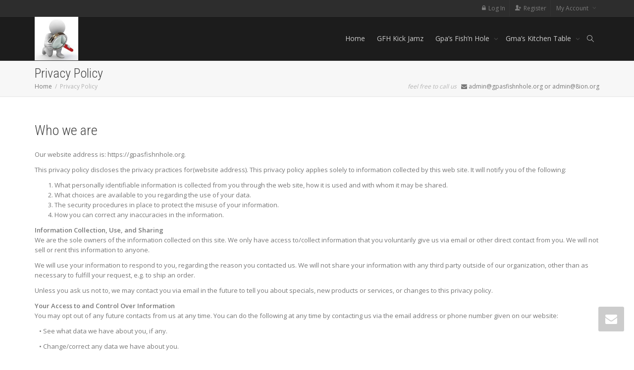

--- FILE ---
content_type: text/html; charset=UTF-8
request_url: https://gpasfishnhole.org/privacy-policy/
body_size: 24282
content:
<!DOCTYPE html>
<!--[if lt IE 7]>
<html class="no-js lt-ie9 lt-ie8 lt-ie7" lang="en-US"><![endif]-->
<!--[if IE 7]>
<html class="no-js lt-ie9 lt-ie8" lang="en-US"><![endif]-->
<!--[if IE 8]>
<html class="no-js lt-ie9" lang="en-US"><![endif]-->
<!--[if IE 9]>
<html class="no-js lt-ie10" lang="en-US"><![endif]-->
<!--[if gt IE 9]><!-->
<html class="no-js" lang="en-US">
<!--<![endif]-->
<head>
	<meta http-equiv="X-UA-Compatible" content="IE=9; IE=8; IE=7; IE=EDGE"/>
	<meta charset="UTF-8">
	<meta name="viewport" content="width=device-width, initial-scale=1.0">
	<link rel="profile" href="http://gmpg.org/xfn/11">
	<link rel="pingback" href="https://gpasfishnhole.org/xmlrpc.php">

	<!-- Fav and touch icons -->
			<link rel="shortcut icon" href="https://gpasfishnhole.org/wp-content/uploads/youzify/members/1/2021/01/600d048feb903-bpfull.jpg">
				<link rel="apple-touch-icon-precomposed" href="https://gpasfishnhole.org/wp-content/uploads/youzify/members/1/2021/01/600d048feb903-bpfull.jpg">
				<link rel="apple-touch-icon-precomposed" sizes="72x72" href="https://gpasfishnhole.org/wp-content/uploads/youzify/members/1/2021/01/600d048feb903-bpfull.jpg">
				<link rel="apple-touch-icon-precomposed" sizes="114x114" href="https://gpasfishnhole.org/wp-content/uploads/youzify/members/1/2021/01/600d048feb903-bpfull.jpg">
				<link rel="apple-touch-icon-precomposed" sizes="144x144" href="https://gpasfishnhole.org/wp-content/uploads/youzify/members/1/2021/01/600d048feb903-bpfull.jpg">
	
	<!-- HTML5 shim, for IE6-8 support of HTML5 elements -->
	<!--[if lt IE 9]>
	<script src="https://gpasfishnhole.org/wp-content/themes/kleo/assets/js/html5shiv.js"></script>
	<![endif]-->

	<!--[if IE 7]>
	<link rel="stylesheet" href="https://gpasfishnhole.org/wp-content/themes/kleo/assets/css/fontello-ie7.css">
	<![endif]-->

	
	<link rel="alternate" type="application/rss+xml" title="Gpa&#039;s Fish&#039;n Hole | Site Wide Activity RSS Feed" href="https://gpasfishnhole.org/activity/feed/" />


	<title>Privacy Policy &#8211; Gpa&#039;s Fish&#039;n Hole</title>
<meta name='robots' content='max-image-preview:large' />
	<style>img:is([sizes="auto" i], [sizes^="auto," i]) { contain-intrinsic-size: 3000px 1500px }</style>
	<link rel='dns-prefetch' href='//fonts.googleapis.com' />
<link rel="alternate" type="application/rss+xml" title="Gpa&#039;s Fish&#039;n Hole &raquo; Feed" href="https://gpasfishnhole.org/feed/" />
<link rel="alternate" type="application/rss+xml" title="Gpa&#039;s Fish&#039;n Hole &raquo; Comments Feed" href="https://gpasfishnhole.org/comments/feed/" />
<script type="text/javascript">
/* <![CDATA[ */
window._wpemojiSettings = {"baseUrl":"https:\/\/s.w.org\/images\/core\/emoji\/16.0.1\/72x72\/","ext":".png","svgUrl":"https:\/\/s.w.org\/images\/core\/emoji\/16.0.1\/svg\/","svgExt":".svg","source":{"concatemoji":"https:\/\/gpasfishnhole.org\/wp-includes\/js\/wp-emoji-release.min.js?ver=6.8.3"}};
/*! This file is auto-generated */
!function(s,n){var o,i,e;function c(e){try{var t={supportTests:e,timestamp:(new Date).valueOf()};sessionStorage.setItem(o,JSON.stringify(t))}catch(e){}}function p(e,t,n){e.clearRect(0,0,e.canvas.width,e.canvas.height),e.fillText(t,0,0);var t=new Uint32Array(e.getImageData(0,0,e.canvas.width,e.canvas.height).data),a=(e.clearRect(0,0,e.canvas.width,e.canvas.height),e.fillText(n,0,0),new Uint32Array(e.getImageData(0,0,e.canvas.width,e.canvas.height).data));return t.every(function(e,t){return e===a[t]})}function u(e,t){e.clearRect(0,0,e.canvas.width,e.canvas.height),e.fillText(t,0,0);for(var n=e.getImageData(16,16,1,1),a=0;a<n.data.length;a++)if(0!==n.data[a])return!1;return!0}function f(e,t,n,a){switch(t){case"flag":return n(e,"\ud83c\udff3\ufe0f\u200d\u26a7\ufe0f","\ud83c\udff3\ufe0f\u200b\u26a7\ufe0f")?!1:!n(e,"\ud83c\udde8\ud83c\uddf6","\ud83c\udde8\u200b\ud83c\uddf6")&&!n(e,"\ud83c\udff4\udb40\udc67\udb40\udc62\udb40\udc65\udb40\udc6e\udb40\udc67\udb40\udc7f","\ud83c\udff4\u200b\udb40\udc67\u200b\udb40\udc62\u200b\udb40\udc65\u200b\udb40\udc6e\u200b\udb40\udc67\u200b\udb40\udc7f");case"emoji":return!a(e,"\ud83e\udedf")}return!1}function g(e,t,n,a){var r="undefined"!=typeof WorkerGlobalScope&&self instanceof WorkerGlobalScope?new OffscreenCanvas(300,150):s.createElement("canvas"),o=r.getContext("2d",{willReadFrequently:!0}),i=(o.textBaseline="top",o.font="600 32px Arial",{});return e.forEach(function(e){i[e]=t(o,e,n,a)}),i}function t(e){var t=s.createElement("script");t.src=e,t.defer=!0,s.head.appendChild(t)}"undefined"!=typeof Promise&&(o="wpEmojiSettingsSupports",i=["flag","emoji"],n.supports={everything:!0,everythingExceptFlag:!0},e=new Promise(function(e){s.addEventListener("DOMContentLoaded",e,{once:!0})}),new Promise(function(t){var n=function(){try{var e=JSON.parse(sessionStorage.getItem(o));if("object"==typeof e&&"number"==typeof e.timestamp&&(new Date).valueOf()<e.timestamp+604800&&"object"==typeof e.supportTests)return e.supportTests}catch(e){}return null}();if(!n){if("undefined"!=typeof Worker&&"undefined"!=typeof OffscreenCanvas&&"undefined"!=typeof URL&&URL.createObjectURL&&"undefined"!=typeof Blob)try{var e="postMessage("+g.toString()+"("+[JSON.stringify(i),f.toString(),p.toString(),u.toString()].join(",")+"));",a=new Blob([e],{type:"text/javascript"}),r=new Worker(URL.createObjectURL(a),{name:"wpTestEmojiSupports"});return void(r.onmessage=function(e){c(n=e.data),r.terminate(),t(n)})}catch(e){}c(n=g(i,f,p,u))}t(n)}).then(function(e){for(var t in e)n.supports[t]=e[t],n.supports.everything=n.supports.everything&&n.supports[t],"flag"!==t&&(n.supports.everythingExceptFlag=n.supports.everythingExceptFlag&&n.supports[t]);n.supports.everythingExceptFlag=n.supports.everythingExceptFlag&&!n.supports.flag,n.DOMReady=!1,n.readyCallback=function(){n.DOMReady=!0}}).then(function(){return e}).then(function(){var e;n.supports.everything||(n.readyCallback(),(e=n.source||{}).concatemoji?t(e.concatemoji):e.wpemoji&&e.twemoji&&(t(e.twemoji),t(e.wpemoji)))}))}((window,document),window._wpemojiSettings);
/* ]]> */
</script>
<link rel='stylesheet' id='youzify-wall-css' href='https://gpasfishnhole.org/wp-content/plugins/youzify/includes/public/assets/css/youzify-wall.min.css?ver=3.5.1' type='text/css' media='all' />
<link rel='stylesheet' id='youzify-profile-css' href='https://gpasfishnhole.org/wp-content/plugins/youzify/includes/public/assets/css/youzify-profile.min.css?ver=3.5.1' type='text/css' media='all' />
<link rel='stylesheet' id='youzify-carousel-css-css' href='https://gpasfishnhole.org/wp-content/plugins/youzify/includes/public/assets/css/youzify-owl-carousel.min.css?ver=3.5.1' type='text/css' media='all' />
<style id='wp-emoji-styles-inline-css' type='text/css'>

	img.wp-smiley, img.emoji {
		display: inline !important;
		border: none !important;
		box-shadow: none !important;
		height: 1em !important;
		width: 1em !important;
		margin: 0 0.07em !important;
		vertical-align: -0.1em !important;
		background: none !important;
		padding: 0 !important;
	}
</style>
<link rel='stylesheet' id='wp-block-library-css' href='https://gpasfishnhole.org/wp-includes/css/dist/block-library/style.min.css?ver=6.8.3' type='text/css' media='all' />
<style id='classic-theme-styles-inline-css' type='text/css'>
/*! This file is auto-generated */
.wp-block-button__link{color:#fff;background-color:#32373c;border-radius:9999px;box-shadow:none;text-decoration:none;padding:calc(.667em + 2px) calc(1.333em + 2px);font-size:1.125em}.wp-block-file__button{background:#32373c;color:#fff;text-decoration:none}
</style>
<style id='bp-login-form-style-inline-css' type='text/css'>
.widget_bp_core_login_widget .bp-login-widget-user-avatar{float:left}.widget_bp_core_login_widget .bp-login-widget-user-links{margin-left:70px}#bp-login-widget-form label{display:block;font-weight:600;margin:15px 0 5px;width:auto}#bp-login-widget-form input[type=password],#bp-login-widget-form input[type=text]{background-color:#fafafa;border:1px solid #d6d6d6;border-radius:0;font:inherit;font-size:100%;padding:.5em;width:100%}#bp-login-widget-form .bp-login-widget-register-link,#bp-login-widget-form .login-submit{display:inline;width:-moz-fit-content;width:fit-content}#bp-login-widget-form .bp-login-widget-register-link{margin-left:1em}#bp-login-widget-form .bp-login-widget-register-link a{filter:invert(1)}#bp-login-widget-form .bp-login-widget-pwd-link{font-size:80%}

</style>
<style id='bp-member-style-inline-css' type='text/css'>
[data-type="bp/member"] input.components-placeholder__input{border:1px solid #757575;border-radius:2px;flex:1 1 auto;padding:6px 8px}.bp-block-member{position:relative}.bp-block-member .member-content{display:flex}.bp-block-member .user-nicename{display:block}.bp-block-member .user-nicename a{border:none;color:currentColor;text-decoration:none}.bp-block-member .bp-profile-button{width:100%}.bp-block-member .bp-profile-button a.button{bottom:10px;display:inline-block;margin:18px 0 0;position:absolute;right:0}.bp-block-member.has-cover .item-header-avatar,.bp-block-member.has-cover .member-content,.bp-block-member.has-cover .member-description{z-index:2}.bp-block-member.has-cover .member-content,.bp-block-member.has-cover .member-description{padding-top:75px}.bp-block-member.has-cover .bp-member-cover-image{background-color:#c5c5c5;background-position:top;background-repeat:no-repeat;background-size:cover;border:0;display:block;height:150px;left:0;margin:0;padding:0;position:absolute;top:0;width:100%;z-index:1}.bp-block-member img.avatar{height:auto;width:auto}.bp-block-member.avatar-none .item-header-avatar{display:none}.bp-block-member.avatar-none.has-cover{min-height:200px}.bp-block-member.avatar-full{min-height:150px}.bp-block-member.avatar-full .item-header-avatar{width:180px}.bp-block-member.avatar-thumb .member-content{align-items:center;min-height:50px}.bp-block-member.avatar-thumb .item-header-avatar{width:70px}.bp-block-member.avatar-full.has-cover{min-height:300px}.bp-block-member.avatar-full.has-cover .item-header-avatar{width:200px}.bp-block-member.avatar-full.has-cover img.avatar{background:#fffc;border:2px solid #fff;margin-left:20px}.bp-block-member.avatar-thumb.has-cover .item-header-avatar{padding-top:75px}.entry .entry-content .bp-block-member .user-nicename a{border:none;color:currentColor;text-decoration:none}

</style>
<style id='bp-members-style-inline-css' type='text/css'>
[data-type="bp/members"] .components-placeholder.is-appender{min-height:0}[data-type="bp/members"] .components-placeholder.is-appender .components-placeholder__label:empty{display:none}[data-type="bp/members"] .components-placeholder input.components-placeholder__input{border:1px solid #757575;border-radius:2px;flex:1 1 auto;padding:6px 8px}[data-type="bp/members"].avatar-none .member-description{width:calc(100% - 44px)}[data-type="bp/members"].avatar-full .member-description{width:calc(100% - 224px)}[data-type="bp/members"].avatar-thumb .member-description{width:calc(100% - 114px)}[data-type="bp/members"] .member-content{position:relative}[data-type="bp/members"] .member-content .is-right{position:absolute;right:2px;top:2px}[data-type="bp/members"] .columns-2 .member-content .member-description,[data-type="bp/members"] .columns-3 .member-content .member-description,[data-type="bp/members"] .columns-4 .member-content .member-description{padding-left:44px;width:calc(100% - 44px)}[data-type="bp/members"] .columns-3 .is-right{right:-10px}[data-type="bp/members"] .columns-4 .is-right{right:-50px}.bp-block-members.is-grid{display:flex;flex-wrap:wrap;padding:0}.bp-block-members.is-grid .member-content{margin:0 1.25em 1.25em 0;width:100%}@media(min-width:600px){.bp-block-members.columns-2 .member-content{width:calc(50% - .625em)}.bp-block-members.columns-2 .member-content:nth-child(2n){margin-right:0}.bp-block-members.columns-3 .member-content{width:calc(33.33333% - .83333em)}.bp-block-members.columns-3 .member-content:nth-child(3n){margin-right:0}.bp-block-members.columns-4 .member-content{width:calc(25% - .9375em)}.bp-block-members.columns-4 .member-content:nth-child(4n){margin-right:0}}.bp-block-members .member-content{display:flex;flex-direction:column;padding-bottom:1em;text-align:center}.bp-block-members .member-content .item-header-avatar,.bp-block-members .member-content .member-description{width:100%}.bp-block-members .member-content .item-header-avatar{margin:0 auto}.bp-block-members .member-content .item-header-avatar img.avatar{display:inline-block}@media(min-width:600px){.bp-block-members .member-content{flex-direction:row;text-align:left}.bp-block-members .member-content .item-header-avatar,.bp-block-members .member-content .member-description{width:auto}.bp-block-members .member-content .item-header-avatar{margin:0}}.bp-block-members .member-content .user-nicename{display:block}.bp-block-members .member-content .user-nicename a{border:none;color:currentColor;text-decoration:none}.bp-block-members .member-content time{color:#767676;display:block;font-size:80%}.bp-block-members.avatar-none .item-header-avatar{display:none}.bp-block-members.avatar-full{min-height:190px}.bp-block-members.avatar-full .item-header-avatar{width:180px}.bp-block-members.avatar-thumb .member-content{min-height:80px}.bp-block-members.avatar-thumb .item-header-avatar{width:70px}.bp-block-members.columns-2 .member-content,.bp-block-members.columns-3 .member-content,.bp-block-members.columns-4 .member-content{display:block;text-align:center}.bp-block-members.columns-2 .member-content .item-header-avatar,.bp-block-members.columns-3 .member-content .item-header-avatar,.bp-block-members.columns-4 .member-content .item-header-avatar{margin:0 auto}.bp-block-members img.avatar{height:auto;max-width:-moz-fit-content;max-width:fit-content;width:auto}.bp-block-members .member-content.has-activity{align-items:center}.bp-block-members .member-content.has-activity .item-header-avatar{padding-right:1em}.bp-block-members .member-content.has-activity .wp-block-quote{margin-bottom:0;text-align:left}.bp-block-members .member-content.has-activity .wp-block-quote cite a,.entry .entry-content .bp-block-members .user-nicename a{border:none;color:currentColor;text-decoration:none}

</style>
<style id='bp-dynamic-members-style-inline-css' type='text/css'>
.bp-dynamic-block-container .item-options{font-size:.5em;margin:0 0 1em;padding:1em 0}.bp-dynamic-block-container .item-options a.selected{font-weight:600}.bp-dynamic-block-container ul.item-list{list-style:none;margin:1em 0;padding-left:0}.bp-dynamic-block-container ul.item-list li{margin-bottom:1em}.bp-dynamic-block-container ul.item-list li:after,.bp-dynamic-block-container ul.item-list li:before{content:" ";display:table}.bp-dynamic-block-container ul.item-list li:after{clear:both}.bp-dynamic-block-container ul.item-list li .item-avatar{float:left;width:60px}.bp-dynamic-block-container ul.item-list li .item{margin-left:70px}

</style>
<style id='bp-online-members-style-inline-css' type='text/css'>
.widget_bp_core_whos_online_widget .avatar-block,[data-type="bp/online-members"] .avatar-block{display:flex;flex-flow:row wrap}.widget_bp_core_whos_online_widget .avatar-block img,[data-type="bp/online-members"] .avatar-block img{margin:.5em}

</style>
<style id='bp-active-members-style-inline-css' type='text/css'>
.widget_bp_core_recently_active_widget .avatar-block,[data-type="bp/active-members"] .avatar-block{display:flex;flex-flow:row wrap}.widget_bp_core_recently_active_widget .avatar-block img,[data-type="bp/active-members"] .avatar-block img{margin:.5em}

</style>
<link rel='stylesheet' id='bp-audio-attachment-style-css' href='https://gpasfishnhole.org/wp-content/plugins/bp-attachments/bp-attachments/assets/blocks/audio-attachment/css/index.css?ver=1.0.0' type='text/css' media='all' />
<link rel='stylesheet' id='bp-file-attachment-style-css' href='https://gpasfishnhole.org/wp-content/plugins/bp-attachments/bp-attachments/assets/blocks/file-attachment/css/index.css?ver=1.0.0' type='text/css' media='all' />
<link rel='stylesheet' id='bp-image-attachment-style-css' href='https://gpasfishnhole.org/wp-content/plugins/bp-attachments/bp-attachments/assets/blocks/image-attachment/css/index.css?ver=1.0.0' type='text/css' media='all' />
<link rel='stylesheet' id='bp-video-attachment-style-css' href='https://gpasfishnhole.org/wp-content/plugins/bp-attachments/bp-attachments/assets/blocks/video-attachment/css/index.css?ver=1.0.0' type='text/css' media='all' />
<style id='bp-latest-activities-style-inline-css' type='text/css'>
.bp-latest-activities .components-flex.components-select-control select[multiple]{height:auto;padding:0 8px}.bp-latest-activities .components-flex.components-select-control select[multiple]+.components-input-control__suffix svg{display:none}.bp-latest-activities-block a,.entry .entry-content .bp-latest-activities-block a{border:none;text-decoration:none}.bp-latest-activities-block .activity-list.item-list blockquote{border:none;padding:0}.bp-latest-activities-block .activity-list.item-list blockquote .activity-item:not(.mini){box-shadow:1px 0 4px #00000026;padding:0 1em;position:relative}.bp-latest-activities-block .activity-list.item-list blockquote .activity-item:not(.mini):after,.bp-latest-activities-block .activity-list.item-list blockquote .activity-item:not(.mini):before{border-color:#0000;border-style:solid;content:"";display:block;height:0;left:15px;position:absolute;width:0}.bp-latest-activities-block .activity-list.item-list blockquote .activity-item:not(.mini):before{border-top-color:#00000026;border-width:9px;bottom:-18px;left:14px}.bp-latest-activities-block .activity-list.item-list blockquote .activity-item:not(.mini):after{border-top-color:#fff;border-width:8px;bottom:-16px}.bp-latest-activities-block .activity-list.item-list blockquote .activity-item.mini .avatar{display:inline-block;height:20px;margin-right:2px;vertical-align:middle;width:20px}.bp-latest-activities-block .activity-list.item-list footer{align-items:center;display:flex}.bp-latest-activities-block .activity-list.item-list footer img.avatar{border:none;display:inline-block;margin-right:.5em}.bp-latest-activities-block .activity-list.item-list footer .activity-time-since{font-size:90%}.bp-latest-activities-block .widget-error{border-left:4px solid #0b80a4;box-shadow:1px 0 4px #00000026}.bp-latest-activities-block .widget-error p{padding:0 1em}

</style>
<style id='bp-friends-style-inline-css' type='text/css'>
.bp-dynamic-block-container .item-options{font-size:.5em;margin:0 0 1em;padding:1em 0}.bp-dynamic-block-container .item-options a.selected{font-weight:600}.bp-dynamic-block-container ul.item-list{list-style:none;margin:1em 0;padding-left:0}.bp-dynamic-block-container ul.item-list li{margin-bottom:1em}.bp-dynamic-block-container ul.item-list li:after,.bp-dynamic-block-container ul.item-list li:before{content:" ";display:table}.bp-dynamic-block-container ul.item-list li:after{clear:both}.bp-dynamic-block-container ul.item-list li .item-avatar{float:left;width:60px}.bp-dynamic-block-container ul.item-list li .item{margin-left:70px}

</style>
<style id='bp-group-style-inline-css' type='text/css'>
[data-type="bp/group"] input.components-placeholder__input{border:1px solid #757575;border-radius:2px;flex:1 1 auto;padding:6px 8px}.bp-block-group{position:relative}.bp-block-group .group-content{display:flex}.bp-block-group .group-description{width:100%}.bp-block-group .group-description-content{margin-bottom:18px;width:100%}.bp-block-group .bp-profile-button{overflow:hidden;width:100%}.bp-block-group .bp-profile-button a.button{margin:18px 0 0}.bp-block-group.has-cover .group-content,.bp-block-group.has-cover .group-description,.bp-block-group.has-cover .item-header-avatar{z-index:2}.bp-block-group.has-cover .group-content,.bp-block-group.has-cover .group-description{padding-top:75px}.bp-block-group.has-cover .bp-group-cover-image{background-color:#c5c5c5;background-position:top;background-repeat:no-repeat;background-size:cover;border:0;display:block;height:150px;left:0;margin:0;padding:0;position:absolute;top:0;width:100%;z-index:1}.bp-block-group img.avatar{height:auto;width:auto}.bp-block-group.avatar-none .item-header-avatar{display:none}.bp-block-group.avatar-full{min-height:150px}.bp-block-group.avatar-full .item-header-avatar{width:180px}.bp-block-group.avatar-full .group-description{padding-left:35px}.bp-block-group.avatar-thumb .item-header-avatar{width:70px}.bp-block-group.avatar-thumb .item-header-avatar img.avatar{margin-top:15px}.bp-block-group.avatar-none.has-cover{min-height:200px}.bp-block-group.avatar-none.has-cover .item-header-avatar{padding-top:75px}.bp-block-group.avatar-full.has-cover{min-height:300px}.bp-block-group.avatar-full.has-cover .item-header-avatar{width:200px}.bp-block-group.avatar-full.has-cover img.avatar{background:#fffc;border:2px solid #fff;margin-left:20px}.bp-block-group.avatar-thumb:not(.has-description) .group-content{align-items:center;min-height:50px}.bp-block-group.avatar-thumb.has-cover .item-header-avatar{padding-top:75px}.bp-block-group.has-description .bp-profile-button a.button{display:block;float:right}

</style>
<style id='bp-groups-style-inline-css' type='text/css'>
[data-type="bp/groups"] .components-placeholder.is-appender{min-height:0}[data-type="bp/groups"] .components-placeholder.is-appender .components-placeholder__label:empty{display:none}[data-type="bp/groups"] .components-placeholder input.components-placeholder__input{border:1px solid #757575;border-radius:2px;flex:1 1 auto;padding:6px 8px}[data-type="bp/groups"].avatar-none .group-description{width:calc(100% - 44px)}[data-type="bp/groups"].avatar-full .group-description{width:calc(100% - 224px)}[data-type="bp/groups"].avatar-thumb .group-description{width:calc(100% - 114px)}[data-type="bp/groups"] .group-content{position:relative}[data-type="bp/groups"] .group-content .is-right{position:absolute;right:2px;top:2px}[data-type="bp/groups"] .columns-2 .group-content .group-description,[data-type="bp/groups"] .columns-3 .group-content .group-description,[data-type="bp/groups"] .columns-4 .group-content .group-description{padding-left:44px;width:calc(100% - 44px)}[data-type="bp/groups"] .columns-3 .is-right{right:-10px}[data-type="bp/groups"] .columns-4 .is-right{right:-50px}.bp-block-groups.is-grid{display:flex;flex-wrap:wrap;padding:0}.bp-block-groups.is-grid .group-content{margin:0 1.25em 1.25em 0;width:100%}@media(min-width:600px){.bp-block-groups.columns-2 .group-content{width:calc(50% - .625em)}.bp-block-groups.columns-2 .group-content:nth-child(2n){margin-right:0}.bp-block-groups.columns-3 .group-content{width:calc(33.33333% - .83333em)}.bp-block-groups.columns-3 .group-content:nth-child(3n){margin-right:0}.bp-block-groups.columns-4 .group-content{width:calc(25% - .9375em)}.bp-block-groups.columns-4 .group-content:nth-child(4n){margin-right:0}}.bp-block-groups .group-content{display:flex;flex-direction:column;padding-bottom:1em;text-align:center}.bp-block-groups .group-content .group-description,.bp-block-groups .group-content .item-header-avatar{width:100%}.bp-block-groups .group-content .item-header-avatar{margin:0 auto}.bp-block-groups .group-content .item-header-avatar img.avatar{display:inline-block}@media(min-width:600px){.bp-block-groups .group-content{flex-direction:row;text-align:left}.bp-block-groups .group-content .group-description,.bp-block-groups .group-content .item-header-avatar{width:auto}.bp-block-groups .group-content .item-header-avatar{margin:0}}.bp-block-groups .group-content time{color:#767676;display:block;font-size:80%}.bp-block-groups.avatar-none .item-header-avatar{display:none}.bp-block-groups.avatar-full{min-height:190px}.bp-block-groups.avatar-full .item-header-avatar{width:180px}.bp-block-groups.avatar-thumb .group-content{min-height:80px}.bp-block-groups.avatar-thumb .item-header-avatar{width:70px}.bp-block-groups.columns-2 .group-content,.bp-block-groups.columns-3 .group-content,.bp-block-groups.columns-4 .group-content{display:block;text-align:center}.bp-block-groups.columns-2 .group-content .item-header-avatar,.bp-block-groups.columns-3 .group-content .item-header-avatar,.bp-block-groups.columns-4 .group-content .item-header-avatar{margin:0 auto}.bp-block-groups img.avatar{height:auto;max-width:-moz-fit-content;max-width:fit-content;width:auto}.bp-block-groups .member-content.has-description{align-items:center}.bp-block-groups .member-content.has-description .item-header-avatar{padding-right:1em}.bp-block-groups .member-content.has-description .group-description-content{margin-bottom:0;text-align:left}

</style>
<style id='bp-dynamic-groups-style-inline-css' type='text/css'>
.bp-dynamic-block-container .item-options{font-size:.5em;margin:0 0 1em;padding:1em 0}.bp-dynamic-block-container .item-options a.selected{font-weight:600}.bp-dynamic-block-container ul.item-list{list-style:none;margin:1em 0;padding-left:0}.bp-dynamic-block-container ul.item-list li{margin-bottom:1em}.bp-dynamic-block-container ul.item-list li:after,.bp-dynamic-block-container ul.item-list li:before{content:" ";display:table}.bp-dynamic-block-container ul.item-list li:after{clear:both}.bp-dynamic-block-container ul.item-list li .item-avatar{float:left;width:60px}.bp-dynamic-block-container ul.item-list li .item{margin-left:70px}

</style>
<style id='bp-sitewide-notices-style-inline-css' type='text/css'>
.bp-sitewide-notice-block .bp-screen-reader-text,[data-type="bp/sitewide-notices"] .bp-screen-reader-text{border:0;clip:rect(0 0 0 0);height:1px;margin:-1px;overflow:hidden;padding:0;position:absolute;width:1px;word-wrap:normal!important}.bp-sitewide-notice-block [data-bp-tooltip]:after,[data-type="bp/sitewide-notices"] [data-bp-tooltip]:after{background-color:#fff;border:1px solid #737373;border-radius:1px;box-shadow:4px 4px 8px #0003;color:#333;content:attr(data-bp-tooltip);display:none;font-family:Helvetica Neue,Helvetica,Arial,san-serif;font-size:12px;font-weight:400;letter-spacing:normal;line-height:1.25;max-width:200px;opacity:0;padding:5px 8px;pointer-events:none;position:absolute;text-shadow:none;text-transform:none;transform:translateZ(0);transition:all 1.5s ease;visibility:hidden;white-space:nowrap;word-wrap:break-word;z-index:100000}.bp-sitewide-notice-block .bp-tooltip:after,[data-type="bp/sitewide-notices"] .bp-tooltip:after{left:50%;margin-top:7px;top:110%;transform:translate(-50%)}.bp-sitewide-notice-block{border-left:4px solid #ff853c;padding-left:1em;position:relative}.bp-sitewide-notice-block h2:before{background:none;border:none}.bp-sitewide-notice-block .dismiss-notice{background-color:#0000;border:1px solid #ff853c;color:#ff853c;display:block;padding:.2em .5em;position:absolute;right:.5em;top:.5em;width:-moz-fit-content;width:fit-content}.bp-sitewide-notice-block .dismiss-notice:hover{background-color:#ff853c;color:#fff}

</style>
<style id='pdfemb-pdf-embedder-viewer-style-inline-css' type='text/css'>
.wp-block-pdfemb-pdf-embedder-viewer{max-width:none}

</style>
<style id='global-styles-inline-css' type='text/css'>
:root{--wp--preset--aspect-ratio--square: 1;--wp--preset--aspect-ratio--4-3: 4/3;--wp--preset--aspect-ratio--3-4: 3/4;--wp--preset--aspect-ratio--3-2: 3/2;--wp--preset--aspect-ratio--2-3: 2/3;--wp--preset--aspect-ratio--16-9: 16/9;--wp--preset--aspect-ratio--9-16: 9/16;--wp--preset--color--black: #000000;--wp--preset--color--cyan-bluish-gray: #abb8c3;--wp--preset--color--white: #ffffff;--wp--preset--color--pale-pink: #f78da7;--wp--preset--color--vivid-red: #cf2e2e;--wp--preset--color--luminous-vivid-orange: #ff6900;--wp--preset--color--luminous-vivid-amber: #fcb900;--wp--preset--color--light-green-cyan: #7bdcb5;--wp--preset--color--vivid-green-cyan: #00d084;--wp--preset--color--pale-cyan-blue: #8ed1fc;--wp--preset--color--vivid-cyan-blue: #0693e3;--wp--preset--color--vivid-purple: #9b51e0;--wp--preset--gradient--vivid-cyan-blue-to-vivid-purple: linear-gradient(135deg,rgba(6,147,227,1) 0%,rgb(155,81,224) 100%);--wp--preset--gradient--light-green-cyan-to-vivid-green-cyan: linear-gradient(135deg,rgb(122,220,180) 0%,rgb(0,208,130) 100%);--wp--preset--gradient--luminous-vivid-amber-to-luminous-vivid-orange: linear-gradient(135deg,rgba(252,185,0,1) 0%,rgba(255,105,0,1) 100%);--wp--preset--gradient--luminous-vivid-orange-to-vivid-red: linear-gradient(135deg,rgba(255,105,0,1) 0%,rgb(207,46,46) 100%);--wp--preset--gradient--very-light-gray-to-cyan-bluish-gray: linear-gradient(135deg,rgb(238,238,238) 0%,rgb(169,184,195) 100%);--wp--preset--gradient--cool-to-warm-spectrum: linear-gradient(135deg,rgb(74,234,220) 0%,rgb(151,120,209) 20%,rgb(207,42,186) 40%,rgb(238,44,130) 60%,rgb(251,105,98) 80%,rgb(254,248,76) 100%);--wp--preset--gradient--blush-light-purple: linear-gradient(135deg,rgb(255,206,236) 0%,rgb(152,150,240) 100%);--wp--preset--gradient--blush-bordeaux: linear-gradient(135deg,rgb(254,205,165) 0%,rgb(254,45,45) 50%,rgb(107,0,62) 100%);--wp--preset--gradient--luminous-dusk: linear-gradient(135deg,rgb(255,203,112) 0%,rgb(199,81,192) 50%,rgb(65,88,208) 100%);--wp--preset--gradient--pale-ocean: linear-gradient(135deg,rgb(255,245,203) 0%,rgb(182,227,212) 50%,rgb(51,167,181) 100%);--wp--preset--gradient--electric-grass: linear-gradient(135deg,rgb(202,248,128) 0%,rgb(113,206,126) 100%);--wp--preset--gradient--midnight: linear-gradient(135deg,rgb(2,3,129) 0%,rgb(40,116,252) 100%);--wp--preset--font-size--small: 13px;--wp--preset--font-size--medium: 20px;--wp--preset--font-size--large: 36px;--wp--preset--font-size--x-large: 42px;--wp--preset--spacing--20: 0.44rem;--wp--preset--spacing--30: 0.67rem;--wp--preset--spacing--40: 1rem;--wp--preset--spacing--50: 1.5rem;--wp--preset--spacing--60: 2.25rem;--wp--preset--spacing--70: 3.38rem;--wp--preset--spacing--80: 5.06rem;--wp--preset--shadow--natural: 6px 6px 9px rgba(0, 0, 0, 0.2);--wp--preset--shadow--deep: 12px 12px 50px rgba(0, 0, 0, 0.4);--wp--preset--shadow--sharp: 6px 6px 0px rgba(0, 0, 0, 0.2);--wp--preset--shadow--outlined: 6px 6px 0px -3px rgba(255, 255, 255, 1), 6px 6px rgba(0, 0, 0, 1);--wp--preset--shadow--crisp: 6px 6px 0px rgba(0, 0, 0, 1);}:where(.is-layout-flex){gap: 0.5em;}:where(.is-layout-grid){gap: 0.5em;}body .is-layout-flex{display: flex;}.is-layout-flex{flex-wrap: wrap;align-items: center;}.is-layout-flex > :is(*, div){margin: 0;}body .is-layout-grid{display: grid;}.is-layout-grid > :is(*, div){margin: 0;}:where(.wp-block-columns.is-layout-flex){gap: 2em;}:where(.wp-block-columns.is-layout-grid){gap: 2em;}:where(.wp-block-post-template.is-layout-flex){gap: 1.25em;}:where(.wp-block-post-template.is-layout-grid){gap: 1.25em;}.has-black-color{color: var(--wp--preset--color--black) !important;}.has-cyan-bluish-gray-color{color: var(--wp--preset--color--cyan-bluish-gray) !important;}.has-white-color{color: var(--wp--preset--color--white) !important;}.has-pale-pink-color{color: var(--wp--preset--color--pale-pink) !important;}.has-vivid-red-color{color: var(--wp--preset--color--vivid-red) !important;}.has-luminous-vivid-orange-color{color: var(--wp--preset--color--luminous-vivid-orange) !important;}.has-luminous-vivid-amber-color{color: var(--wp--preset--color--luminous-vivid-amber) !important;}.has-light-green-cyan-color{color: var(--wp--preset--color--light-green-cyan) !important;}.has-vivid-green-cyan-color{color: var(--wp--preset--color--vivid-green-cyan) !important;}.has-pale-cyan-blue-color{color: var(--wp--preset--color--pale-cyan-blue) !important;}.has-vivid-cyan-blue-color{color: var(--wp--preset--color--vivid-cyan-blue) !important;}.has-vivid-purple-color{color: var(--wp--preset--color--vivid-purple) !important;}.has-black-background-color{background-color: var(--wp--preset--color--black) !important;}.has-cyan-bluish-gray-background-color{background-color: var(--wp--preset--color--cyan-bluish-gray) !important;}.has-white-background-color{background-color: var(--wp--preset--color--white) !important;}.has-pale-pink-background-color{background-color: var(--wp--preset--color--pale-pink) !important;}.has-vivid-red-background-color{background-color: var(--wp--preset--color--vivid-red) !important;}.has-luminous-vivid-orange-background-color{background-color: var(--wp--preset--color--luminous-vivid-orange) !important;}.has-luminous-vivid-amber-background-color{background-color: var(--wp--preset--color--luminous-vivid-amber) !important;}.has-light-green-cyan-background-color{background-color: var(--wp--preset--color--light-green-cyan) !important;}.has-vivid-green-cyan-background-color{background-color: var(--wp--preset--color--vivid-green-cyan) !important;}.has-pale-cyan-blue-background-color{background-color: var(--wp--preset--color--pale-cyan-blue) !important;}.has-vivid-cyan-blue-background-color{background-color: var(--wp--preset--color--vivid-cyan-blue) !important;}.has-vivid-purple-background-color{background-color: var(--wp--preset--color--vivid-purple) !important;}.has-black-border-color{border-color: var(--wp--preset--color--black) !important;}.has-cyan-bluish-gray-border-color{border-color: var(--wp--preset--color--cyan-bluish-gray) !important;}.has-white-border-color{border-color: var(--wp--preset--color--white) !important;}.has-pale-pink-border-color{border-color: var(--wp--preset--color--pale-pink) !important;}.has-vivid-red-border-color{border-color: var(--wp--preset--color--vivid-red) !important;}.has-luminous-vivid-orange-border-color{border-color: var(--wp--preset--color--luminous-vivid-orange) !important;}.has-luminous-vivid-amber-border-color{border-color: var(--wp--preset--color--luminous-vivid-amber) !important;}.has-light-green-cyan-border-color{border-color: var(--wp--preset--color--light-green-cyan) !important;}.has-vivid-green-cyan-border-color{border-color: var(--wp--preset--color--vivid-green-cyan) !important;}.has-pale-cyan-blue-border-color{border-color: var(--wp--preset--color--pale-cyan-blue) !important;}.has-vivid-cyan-blue-border-color{border-color: var(--wp--preset--color--vivid-cyan-blue) !important;}.has-vivid-purple-border-color{border-color: var(--wp--preset--color--vivid-purple) !important;}.has-vivid-cyan-blue-to-vivid-purple-gradient-background{background: var(--wp--preset--gradient--vivid-cyan-blue-to-vivid-purple) !important;}.has-light-green-cyan-to-vivid-green-cyan-gradient-background{background: var(--wp--preset--gradient--light-green-cyan-to-vivid-green-cyan) !important;}.has-luminous-vivid-amber-to-luminous-vivid-orange-gradient-background{background: var(--wp--preset--gradient--luminous-vivid-amber-to-luminous-vivid-orange) !important;}.has-luminous-vivid-orange-to-vivid-red-gradient-background{background: var(--wp--preset--gradient--luminous-vivid-orange-to-vivid-red) !important;}.has-very-light-gray-to-cyan-bluish-gray-gradient-background{background: var(--wp--preset--gradient--very-light-gray-to-cyan-bluish-gray) !important;}.has-cool-to-warm-spectrum-gradient-background{background: var(--wp--preset--gradient--cool-to-warm-spectrum) !important;}.has-blush-light-purple-gradient-background{background: var(--wp--preset--gradient--blush-light-purple) !important;}.has-blush-bordeaux-gradient-background{background: var(--wp--preset--gradient--blush-bordeaux) !important;}.has-luminous-dusk-gradient-background{background: var(--wp--preset--gradient--luminous-dusk) !important;}.has-pale-ocean-gradient-background{background: var(--wp--preset--gradient--pale-ocean) !important;}.has-electric-grass-gradient-background{background: var(--wp--preset--gradient--electric-grass) !important;}.has-midnight-gradient-background{background: var(--wp--preset--gradient--midnight) !important;}.has-small-font-size{font-size: var(--wp--preset--font-size--small) !important;}.has-medium-font-size{font-size: var(--wp--preset--font-size--medium) !important;}.has-large-font-size{font-size: var(--wp--preset--font-size--large) !important;}.has-x-large-font-size{font-size: var(--wp--preset--font-size--x-large) !important;}
:where(.wp-block-post-template.is-layout-flex){gap: 1.25em;}:where(.wp-block-post-template.is-layout-grid){gap: 1.25em;}
:where(.wp-block-columns.is-layout-flex){gap: 2em;}:where(.wp-block-columns.is-layout-grid){gap: 2em;}
:root :where(.wp-block-pullquote){font-size: 1.5em;line-height: 1.6;}
</style>
<link rel='stylesheet' id='contact-form-7-css' href='https://gpasfishnhole.org/wp-content/plugins/contact-form-7/includes/css/styles.css?ver=6.1.4' type='text/css' media='all' />
<link rel='stylesheet' id='youzify-customStyle-css' href='https://gpasfishnhole.org/wp-content/plugins/youzify/includes/admin/assets/css/custom-script.css?ver=6.8.3' type='text/css' media='all' />
<style id='youzify-customStyle-inline-css' type='text/css'>

:root {
    --yzfy-scheme-color: #4FC1E9 !important;
    --yzfy-scheme-text-color: #fff !important;
}

body .youzify div.item-list-tabs li.youzify-activity-show-search .youzify-activity-show-search-form i,
body #youzify-wall-nav .item-list-tabs li#activity-filter-select label,
body .youzify-media-filter .youzify-filter-item .youzify-current-filter,
body .youzify-community-hashtags .youzify-hashtag-item:hover,
body .youzify table tfoot tr,
body .youzify table thead tr,
body #youzify-group-body h1:before,
body .youzify-product-actions .youzify-addtocart,
body .youzify .checkout_coupon,
body .youzify .youzify-wc-box-title h3,
body .youzify .woocommerce-customer-details h2,
body .youzify .youzify-wc-main-content .track_order .form-row button,
body .youzify-view-order .youzify-wc-main-content > p mark.order-status,
body .youzify .youzify-wc-main-content button[type='submit'],
body .youzify .youzify-wc-main-content #payment #place_order,
body .youzify .youzify-wc-main-content h3,
body .youzify .wc-proceed-to-checkout a.checkout-button,
body .youzify .wc-proceed-to-checkout a.checkout-button:hover,
body .youzify .youzify-wc-main-content .woocommerce-checkout-review-order table.shop_table tfoot .order-total,
body .youzify .youzify-wc-main-content .woocommerce-checkout-review-order table.shop_table thead,
body .youzify .youzify-wc-main-content table.shop_table td a.woocommerce-MyAccount-downloads-file:before,
body .youzify .youzify-wc-main-content table.shop_table td a.view:before,
body .youzify table.shop_table.order_details tfoot tr:last-child,
body .youzify .youzify-wc-main-content table.shop_table td.actions .coupon button,
body .youzify .youzify-wc-main-content table.shop_table td.woocommerce-orders-table__cell-order-number a,
body .youzify .youzify-wc-main-content table.shop_table thead,
body .youzify-forums-topic-item .youzify-forums-topic-icon i,
body .youzify-forums-forum-item .youzify-forums-forum-icon i,
body div.bbp-submit-wrapper button,
body #bbpress-forums li.bbp-header,
body #bbpress-forums .bbp-search-form #bbp_search_submit,
body #bbpress-forums #bbp-search-form #bbp_search_submit,
body .widget_display_search #bbp_search_submit,
body .widget_display_forums li a:before,
body .widget_display_views li .bbp-view-title:before,
body .widget_display_topics li:before,
body #bbpress-forums li.bbp-footer,
body .bbp-pagination .page-numbers.current,
body .youzify-items-list-widget .youzify-list-item .youzify-item-action .youzify-add-button i,
body #youzify-members-list .youzify-user-actions .friendship-button .requested,
body .youzify-wall-embed .youzify-embed-action .friendship-button a.requested,
body .youzify-widget .youzify-user-tags .youzify-utag-values .youzify-utag-value-item,
body .item-list-tabs #search-message-form #messages_search_submit,
body #youzify-groups-list .action .group-button .membership-requested,
body #youzify-members-list .youzify-user-actions .friendship-button a,
body #youzify-groups-list .action .group-button .request-membership,
body .youzify-wall-embed .youzify-embed-action .friendship-button a,
body .youzify-group-manage-members-search #members_search_submit,
body #youzify-groups-list .action .group-button .accept-invite,
body .notifications-options-nav #notification-bulk-manage,
body .notifications .notification-actions .mark-read span,
body .sitewide-notices .thread-options .activate-notice,
body #youzify-groups-list .action .group-button .join-group,
body .youzify-social-buttons .friendship-button a.requested,
body #youzify-directory-search-box form input[type=submit],
body .youzify-user-actions .friendship-button a.requested,
body .youzify-wall-embed .youzify-embed-action .group-button a,
body #youzify-group-buttons .group-button a.join-group,
body .messages-notices .thread-options .read span,
body .youzify-social-buttons .friendship-button a,
body #search-members-form #members_search_submit,
body .messages-options-nav #messages-bulk-manage,
body .youzify-group-settings-tab input[type='submit'],
body .youzify-user-actions .friendship-button a.add,
body #group-settings-form input[type='submit'],
body .youzify-product-content .youzify-featured-product,
body .my-friends #friend-list .action a.accept,
body .youzify-wall-new-post .youzify-post-more-button,
body .group-request-list .action .accept a,
body #message-recipients .highlight-icon i,
body .youzify-pagination .page-numbers.current,
body .youzify-project-content .youzify-project-type,
body .youzify-author .youzify-account-settings,
body .youzify-product-actions .youzify-addtocart,
body .group-button.request-membership,
body #send_message_form .submit #send,
body #send-invite-form .submit input,
body #send-reply #send_reply_button,
body .youzify-wall-actions .youzify-wall-post,
body .youzify-post-content .youzify-post-type,
body .youzify-nav-effect .youzify-menu-border,
body #group-create-tabs li.current,
body .group-button.accept-invite,
body .youzify-tab-post .youzify-read-more,
body .group-button.join-group,
body .youzify-service-icon i:hover,
body .youzify-loading .youzify_msg,
body .youzify-scrolltotop i:hover,
body .youzify-post .youzify-read-more,
body .youzify-author .youzify-login,
body .pagination .current,
body .youzify-tab-title-box,
body #youzify button[type='submit'],
body .youzify-wall-file-post,
body .youzify-current-bg-color,
body .youzify-current-checked-bg-color:checked,
body .button.accept {
            background-color: var(--yzfy-scheme-color) !important;
            color: var(--yzfy-scheme-text-color) !important;
        }

@media screen and ( max-width: 768px ) {
body #youzify .youzify-group div.item-list-tabs li.last label,
body #youzify .youzify-profile div.item-list-tabs li.last label,
body #youzify .youzify-directory-filter .item-list-tabs li#groups-order-select label,
body #youzify .youzify-directory-filter .item-list-tabs li#members-order-select label {
    background-color: var(--yzfy-scheme-color) !important;
    color: var(--yzfy-scheme-text-color);
}
}
        body .youzify-bbp-topic-head-meta .youzify-bbp-head-meta-last-updated a:not(.bbp-author-name),
        body .widget_display_topics li .topic-author a.bbp-author-name,
        body .activity-header .activity-head p a:not(:first-child),
        body #message-recipients .highlight .highlight-meta a,
        body .thread-sender .thread-from .from .thread-count,
        body .youzify-profile-navmenu .youzify-navbar-item a:hover i,
        body .widget_display_replies li a.bbp-author-name,
        body .youzify-profile-navmenu .youzify-navbar-item a:hover,
        body .youzify-link-main-content .youzify-link-url:hover,
        body .youzify-wall-new-post .youzify-post-title a:hover,
        body .youzify-recent-posts .youzify-post-title a:hover,
        body .youzify-post-content .youzify-post-title a:hover,
        body .youzify-group-settings-tab fieldset legend,
        body .youzify-wall-link-data .youzify-wall-link-url,
        body .youzify-tab-post .youzify-post-title a:hover,
        body .youzify-project-tags .youzify-tag-symbole,
        body .youzify-post-tags .youzify-tag-symbole,
        body .youzify-group-navmenu li a:hover {
            color: var(--yzfy-scheme-color) !important;
        }

        body .youzify-bbp-topic-head,
        body .youzify .youzify-wc-main-content address .youzify-bullet,
        body .youzify-profile-navmenu .youzify-navbar-item.youzify-active-menu,
        body .youzify-group-navmenu li.current {
            border-color: var(--yzfy-scheme-color) !important;
        }

        body .quote-with-img:before,
        body .youzify-link-content,
        body .youzify-no-thumbnail,
        body a.youzify-settings-widget {
            background: var(--yzfy-scheme-color) url(https://gpasfishnhole.org/wp-content/plugins/youzify/includes/public/assets/images/dotted-bg.png) !important;
        }
    
</style>
<link rel='stylesheet' id='youzify-opensans-css' href='https://fonts.googleapis.com/css?family=Open+Sans%3A400%2C600&#038;ver=3.5.1' type='text/css' media='all' />
<link rel='stylesheet' id='youzify-css' href='https://gpasfishnhole.org/wp-content/plugins/youzify/includes/public/assets/css/youzify.min.css?ver=3.5.1' type='text/css' media='all' />
<link rel='stylesheet' id='youzify-headers-css' href='https://gpasfishnhole.org/wp-content/plugins/youzify/includes/public/assets/css/youzify-headers.min.css?ver=3.5.1' type='text/css' media='all' />
<link rel='stylesheet' id='dashicons-css' href='https://gpasfishnhole.org/wp-includes/css/dashicons.min.css?ver=6.8.3' type='text/css' media='all' />
<link rel='stylesheet' id='youzify-social-css' href='https://gpasfishnhole.org/wp-content/plugins/youzify/includes/public/assets/css/youzify-social.min.css?ver=3.5.1' type='text/css' media='all' />
<link rel='stylesheet' id='youzify-icons-css' href='https://gpasfishnhole.org/wp-content/plugins/youzify/includes/admin/assets/css/all.min.css?ver=3.5.1' type='text/css' media='all' />
<link rel='stylesheet' id='bootstrap-css' href='https://gpasfishnhole.org/wp-content/themes/kleo/assets/css/bootstrap.min.css?ver=5.4.4' type='text/css' media='all' />
<link rel='stylesheet' id='kleo-app-css' href='https://gpasfishnhole.org/wp-content/themes/kleo/assets/css/app.min.css?ver=5.4.4' type='text/css' media='all' />
<link rel='stylesheet' id='magnific-popup-css' href='https://gpasfishnhole.org/wp-content/themes/kleo/assets/js/plugins/magnific-popup/magnific.css?ver=5.4.4' type='text/css' media='all' />
<link rel='stylesheet' id='kleo-fonts-css' href='https://gpasfishnhole.org/wp-content/themes/kleo/assets/font-all/css/fontello.css?ver=5.4.4' type='text/css' media='all' />
<link rel='stylesheet' id='mediaelement-css' href='https://gpasfishnhole.org/wp-includes/js/mediaelement/mediaelementplayer-legacy.min.css?ver=4.2.17' type='text/css' media='all' />
<link rel='stylesheet' id='kleo-google-fonts-css' href='//fonts.googleapis.com/css?family=Roboto+Condensed%3A300%7COpen+Sans%3A400&#038;ver=6.8.3' type='text/css' media='all' />
<link rel='stylesheet' id='youzify-membership-css' href='https://gpasfishnhole.org/wp-content/plugins/youzify/includes/public/assets/css/youzify-membership.min.css?ver=3.5.1' type='text/css' media='all' />
<link rel='stylesheet' id='youzify-membership-customStyle-css' href='https://gpasfishnhole.org/wp-content/plugins/youzify/includes/admin/assets/css/custom-script.css?ver=6.8.3' type='text/css' media='all' />
<link rel='stylesheet' id='kleo-colors-css' href='https://gpasfishnhole.org/wp-content/uploads/custom_styles/dynamic.css?ver=5.4.4.1736011256' type='text/css' media='all' />
<link rel='stylesheet' id='kleo-plugins-css' href='https://gpasfishnhole.org/wp-content/themes/kleo/assets/css/plugins.min.css?ver=5.4.4' type='text/css' media='all' />
<link rel='stylesheet' id='kleo-style-css' href='https://gpasfishnhole.org/wp-content/themes/kleo-child/style.css?ver=6.8.3' type='text/css' media='all' />
<script type="text/javascript" src="https://gpasfishnhole.org/wp-includes/js/jquery/jquery.min.js?ver=3.7.1" id="jquery-core-js"></script>
<script type="text/javascript" src="https://gpasfishnhole.org/wp-includes/js/jquery/jquery-migrate.min.js?ver=3.4.1" id="jquery-migrate-js"></script>
<script type="text/javascript" src="https://gpasfishnhole.org/wp-content/plugins/youzify/includes/public/assets/js/youzify-wall.min.js?ver=3.5.1" id="youzify-wall-js"></script>
<script type="text/javascript" src="https://gpasfishnhole.org/wp-content/plugins/youzify/includes/public/assets/js/youzify-owl-carousel.min.js?ver=3.5.1" id="youzify-carousel-js-js"></script>
<script type="text/javascript" src="https://gpasfishnhole.org/wp-content/plugins/youzify/includes/public/assets/js/youzify-slider.min.js?ver=3.5.1" id="youzify-slider-js"></script>
<script type="text/javascript" src="https://gpasfishnhole.org/wp-content/themes/kleo/assets/js/modernizr.custom.46504.js?ver=5.4.4" id="modernizr-js"></script>
<script></script><link rel="https://api.w.org/" href="https://gpasfishnhole.org/wp-json/" /><link rel="alternate" title="JSON" type="application/json" href="https://gpasfishnhole.org/wp-json/wp/v2/pages/3" /><link rel="EditURI" type="application/rsd+xml" title="RSD" href="https://gpasfishnhole.org/xmlrpc.php?rsd" />
<meta name="generator" content="WordPress 6.8.3" />
<link rel="canonical" href="https://gpasfishnhole.org/privacy-policy/" />
<link rel='shortlink' href='https://gpasfishnhole.org/?p=3' />
<link rel="alternate" title="oEmbed (JSON)" type="application/json+oembed" href="https://gpasfishnhole.org/wp-json/oembed/1.0/embed?url=https%3A%2F%2Fgpasfishnhole.org%2Fprivacy-policy%2F" />
<link rel="alternate" title="oEmbed (XML)" type="text/xml+oembed" href="https://gpasfishnhole.org/wp-json/oembed/1.0/embed?url=https%3A%2F%2Fgpasfishnhole.org%2Fprivacy-policy%2F&#038;format=xml" />

	<script type="text/javascript">var ajaxurl = 'https://gpasfishnhole.org/wp-admin/admin-ajax.php';</script>

    <meta name="mobile-web-app-capable" content="yes">
	    <script type="text/javascript">
        /*
		 prevent dom flickering for elements hidden with js
		 */
        "use strict";

        document.documentElement.className += ' js-active ';
        document.documentElement.className += 'ontouchstart' in document.documentElement ? ' kleo-mobile ' : ' kleo-desktop ';

        var prefix = ['-webkit-', '-o-', '-moz-', '-ms-', ""];
        for (var i in prefix) {
            if (prefix[i] + 'transform' in document.documentElement.style) document.documentElement.className += " kleo-transform ";
            break;
        }
    </script>
	
    <!-- Youzify Open Graph Tags -->

    <meta property="twitter:card" content="summary_large_image">
    <meta property="og:type" content="profile">

    
    <meta property="og:url" content="">

    
    
    <!-- End of Youzify Open Graph Tags -->

    <meta name="generator" content="Powered by WPBakery Page Builder - drag and drop page builder for WordPress."/>

<style>
.widget_tag_cloud a { font-size: small !important; }
</style>
<link rel="icon" href="https://gpasfishnhole.org/wp-content/uploads/2021/01/cropped-website-analyse-32x32.jpg" sizes="32x32" />
<link rel="icon" href="https://gpasfishnhole.org/wp-content/uploads/2021/01/cropped-website-analyse-192x192.jpg" sizes="192x192" />
<link rel="apple-touch-icon" href="https://gpasfishnhole.org/wp-content/uploads/2021/01/cropped-website-analyse-180x180.jpg" />
<meta name="msapplication-TileImage" content="https://gpasfishnhole.org/wp-content/uploads/2021/01/cropped-website-analyse-270x270.jpg" />
<noscript><style> .wpb_animate_when_almost_visible { opacity: 1; }</style></noscript></head>


<body class="bp-legacy privacy-policy wp-singular page-template-default page page-id-3 wp-embed-responsive wp-theme-kleo wp-child-theme-kleo-child youzify-blue-scheme not-logged-in youzify-light-lighting-mode kleo-navbar-fixed navbar-resize header-overflow header-flexmenu footer-bottom bp-rounded-avatar wpb-js-composer js-comp-ver-8.4.1 vc_responsive">



<!-- PAGE LAYOUT
================================================ -->
<!--Attributes-->
<div class="kleo-page">

	<!-- HEADER SECTION
	================================================ -->
	
<div id="header" class="header-color">

	<div class="navbar" role="navigation">

		
			<div class="social-header header-color">
				<div class="container">
					<div class="top-bar top-bar-flex">

						
						<div class="top-menu no-padd top-menu-flex"><ul id="menu-gfhtopmenu" class=""><li id="menu-item-15922" class="bp-menu bp-login-nav menu-item menu-item-type-custom menu-item-object-custom menu-item-15922"><a title="Log In" href="https://gpasfishnhole.org/wp-login.php?redirect_to=https%3A%2F%2Fgpasfishnhole.org%2Fprivacy-policy%2F">Log In</a></li>
<li id="menu-item-15923" class="bp-menu bp-register-nav menu-item menu-item-type-custom menu-item-object-custom menu-item-15923"><a title="Register" href="https://gpasfishnhole.org/register/">Register</a></li>
<li id="menu-item-13091" class="kleo-menu kleo-user_avatar-nav menu-item menu-item-type-custom menu-item-object-custom current-menu-ancestor current-menu-parent menu-item-has-children menu-item-13091 dropdown mega-10-cols"><a title="My Account" href="https://gpasfishnhole.org/0/" class="js-activated">My Account <span class="caret"></span></a>
<ul role="menu" class="dropdown-menu sub-menu pull-left">
	<li id="menu-item-14770" class="menu-item menu-item-type-post_type menu-item-object-page menu-item-14770"><a title="About" href="https://gpasfishnhole.org/about/">About</a></li>
	<li id="menu-item-13092" class="menu-item menu-item-type-post_type menu-item-object-page menu-item-13092"><a title="Terms and Conditions" href="https://gpasfishnhole.org/terms-and-conditions/">Terms and Conditions</a></li>
	<li id="menu-item-13839" class="menu-item menu-item-type-post_type menu-item-object-page menu-item-privacy-policy current-menu-item page_item page-item-3 current_page_item menu-item-13839 active"><a title="Privacy Policy" href="https://gpasfishnhole.org/privacy-policy/">Privacy Policy</a></li>
	<li id="menu-item-2937" class="menu-item menu-item-type-post_type menu-item-object-page menu-item-2937"><a title="Contact us" href="https://gpasfishnhole.org/contact/">Contact us</a></li>
</ul>
</li>
</ul></div>
					</div><!--end top-bar-->
				</div>
			</div>

		
				<div class="kleo-main-header header-normal">
			<div class="container">
				<!-- Brand and toggle get grouped for better mobile display -->
				<div class="navbar-header">
					<div class="kleo-mobile-switch">

												<button type="button"  class="navbar-toggle" data-toggle="collapse" data-target=".nav-85cfa6d0">
							<span class="sr-only">Toggle navigation</span>
							<span class="icon-bar"></span>
							<span class="icon-bar"></span>
							<span class="icon-bar"></span>
						</button>
					</div>

					<div class="kleo-mobile-icons">

						
					</div>

					<strong class="logo">
						<a href="https://gpasfishnhole.org">

							
								<img id="logo_img" title="Gpa&#039;s Fish&#039;n Hole" src="https://gpasfishnhole.org/wp-content/uploads/youzify/members/1/2021/01/600d048feb903-bpfull.jpg"
								     alt="Gpa&#039;s Fish&#039;n Hole">

							
						</a>
					</strong>
				</div>

				
				<div class="primary-menu collapse navbar-collapse nav-collapse nav-85cfa6d0"><ul id="menu-std-primary" class="nav navbar-nav"><li id="menu-item-14570" class="menu-item menu-item-type-post_type menu-item-object-page menu-item-home menu-item-14570"><a title="Home" href="https://gpasfishnhole.org/">Home</a></li>
<li id="menu-item-15311" class="menu-item menu-item-type-post_type menu-item-object-page menu-item-15311"><a title="GFH Kick Jamz" href="https://gpasfishnhole.org/gpas-kick-jamz/">GFH Kick Jamz</a></li>
<li id="menu-item-14571" class="menu-item menu-item-type-custom menu-item-object-custom menu-item-has-children menu-item-14571 dropdown mega-7-cols"><a title="Gpa&#039;s Fish&#039;n Hole" href="https://gpasfishnhole.org/gfh-news-magazine/" class="js-activated">Gpa&#8217;s Fish&#8217;n Hole <span class="caret"></span></a>
<ul role="menu" class="dropdown-menu sub-menu pull-left">
	<li id="menu-item-14573" class="menu-item menu-item-type-post_type menu-item-object-page menu-item-14573"><a title="GFH Magazine" href="https://gpasfishnhole.org/gfh-news-magazine/">GFH Magazine</a></li>
	<li id="menu-item-14769" class="menu-item menu-item-type-post_type menu-item-object-page menu-item-14769"><a title="The Pandemic" href="https://gpasfishnhole.org/the-pandemic/">The Pandemic</a></li>
	<li id="menu-item-15559" class="menu-item menu-item-type-post_type menu-item-object-page menu-item-15559"><a title="Faith vs The Pandemic" href="https://gpasfishnhole.org/faith-vs-pandemic/">Faith vs The Pandemic</a></li>
	<li id="menu-item-14574" class="menu-item menu-item-type-post_type menu-item-object-page menu-item-14574"><a title="Gpa’s Garage Hangout" href="https://gpasfishnhole.org/gpas-garage-hangout/">Gpa’s Garage Hangout</a></li>
	<li id="menu-item-14577" class="menu-item menu-item-type-post_type menu-item-object-page menu-item-14577"><a title="The Law" href="https://gpasfishnhole.org/the-law/">The Law</a></li>
	<li id="menu-item-14576" class="menu-item menu-item-type-post_type menu-item-object-page menu-item-14576"><a title="The Hopium Den" href="https://gpasfishnhole.org/the-hopium-den/">The Hopium Den</a></li>
	<li id="menu-item-14572" class="menu-item menu-item-type-post_type menu-item-object-page menu-item-has-children menu-item-14572 dropdown-submenu"><a title="GFH Post Catalogue" href="https://gpasfishnhole.org/gfh-catalogue/">GFH Post Catalogue <span class="caret"></span></a>
	<ul role="menu" class="dropdown-menu sub-menu">
		<li id="menu-item-15342" class="menu-item menu-item-type-post_type menu-item-object-page menu-item-15342"><a title="Post Category Directory" href="https://gpasfishnhole.org/post-category-directory/">Post Category Directory</a></li>
	</ul>
</li>
</ul>
</li>
<li id="menu-item-14578" class="menu-item menu-item-type-custom menu-item-object-custom menu-item-has-children menu-item-14578 dropdown mega-4-cols"><a title="Gma&#039;s Kitchen Table" href="https://gpasfishnhole.org/gmas-kitchen-table/" class="js-activated">Gma&#8217;s Kitchen Table <span class="caret"></span></a>
<ul role="menu" class="dropdown-menu sub-menu pull-left">
	<li id="menu-item-14579" class="menu-item menu-item-type-post_type menu-item-object-page menu-item-14579"><a title="Gma’s Gardening Shares" href="https://gpasfishnhole.org/gmas-kitchen-table/gmas-gardening-shares/">Gma’s Gardening Shares</a></li>
	<li id="menu-item-14581" class="menu-item menu-item-type-post_type menu-item-object-portfolio menu-item-14581"><a title="2019 Garden Build" href="https://gpasfishnhole.org/portfolio/2019-garden-build/">2019 Garden Build</a></li>
	<li id="menu-item-14580" class="menu-item menu-item-type-post_type menu-item-object-page menu-item-14580"><a title="Gma’s Meme Collection" href="https://gpasfishnhole.org/gmas-meme-collection/">Gma’s Meme Collection</a></li>
	<li id="menu-item-14628" class="menu-item menu-item-type-post_type menu-item-object-page menu-item-14628"><a title="GKT Post Catalogue" href="https://gpasfishnhole.org/gkt-post-catalogue/">GKT Post Catalogue</a></li>
</ul>
</li>
<li id="nav-menu-item-search" class="menu-item kleo-search-nav">        <a class="search-trigger" href="#"><i class="icon icon-search"></i></a>
        <div class="kleo-search-wrap searchHidden" id="ajax_search_container">
            <form class="form-inline" id="ajax_searchform" action="https://gpasfishnhole.org/"
                  data-context="">
				<input type="hidden" name="post_type[]" value="">                <input name="s" class="ajax_s form-control" autocomplete="off"
                       type="text"
                       value="" placeholder="Start typing to search..."
                       required>
                <span class="kleo-ajax-search-loading"><i class="icon-spin6 animate-spin"></i></span>

            </form>
            <div class="kleo_ajax_results"></div>
        </div>

		</li></ul></div>			</div><!--end container-->
		</div>
	</div>

</div><!--end header-->


	<!-- MAIN SECTION
	================================================ -->
	<div id="main">


<section class='container-wrap main-title alternate-color  border-bottom breadcrumbs-container'><div class='container'><h1 class="page-title">Privacy Policy</h1><div class='breadcrumb-extra'>
		<div class="kleo_framework breadcrumb" itemscope itemtype="http://schema.org/BreadcrumbList"><span itemprop="itemListElement" itemscope itemtype="http://schema.org/ListItem"><a itemprop="item" href="https://gpasfishnhole.org" title="Gpa&#039;s Fish&#039;n Hole" ><span itemprop="name">Home</span></a><meta itemprop="position" content="1" /></span>
			 <span class="sep"> </span> <span class="active">Privacy Policy</span>
		</div><p class="page-info"><em class="muted">feel free to call us</em> &nbsp;&nbsp;<i class="icon-mail-alt"></i> admin@gpasfishnhole.org or admin@8ion.org</p></div></div></section>

<section class="container-wrap main-color">
	<div id="main-container" class="container">
		<div class="row">
			<div class="template-page col-sm-12 tpl-no">
				<div class="wrap-content">
					
				
    
        

<!-- Begin Article -->
<article id="post-3" class="clearfix post-3 page type-page status-publish">

	
	<div class="article-content">

		
<h2 class="wp-block-heading">Who we are</h2>



<p>Our website address is: https://gpasfishnhole.org.</p>



<p>This privacy policy discloses the privacy practices for(website address). This privacy policy applies solely to information collected by this web site. It will notify you of the following:</p>



<ol class="wp-block-list"><li>What personally identifiable information is collected from you through the web site, how it is used and with whom it may be shared.</li><li>What choices are available to you regarding the use of your data.</li><li>The security procedures in place to protect the misuse of your information.</li><li>How you can correct any inaccuracies in the information.</li></ol>



<p><strong>Information Collection, Use, and Sharing</strong>&nbsp;<br>We are the sole owners of the information collected on this site. We only have access to/collect information that you voluntarily give us via email or other direct contact from you. We will not sell or rent this information to anyone.</p>



<p>We will use your information to respond to you, regarding the reason you contacted us. We will not share your information with any third party outside of our organization, other than as necessary to fulfill your request, e.g. to ship an order.</p>



<p>Unless you ask us not to, we may contact you via email in the future to tell you about specials, new products or services, or changes to this privacy policy.</p>



<p><strong>Your Access to and Control Over Information</strong>&nbsp;<br>You may opt out of any future contacts from us at any time. You can do the following at any time by contacting us via the email address or phone number given on our website:</p>



<p>&nbsp;&nbsp;&nbsp;•&nbsp;See what data we have about you, if any.</p>



<p>&nbsp;&nbsp;&nbsp;•&nbsp;Change/correct any data we have about you.</p>



<p>&nbsp;&nbsp;&nbsp;•&nbsp;Have us delete any data we have about you.</p>



<p>&nbsp;&nbsp;&nbsp;•&nbsp;Express any concern you have about our use of your data.</p>



<p><strong>Security</strong>&nbsp;<br>We take precautions to protect your information. When you submit sensitive information via the website, your information is protected both online and offline.</p>



<p>Wherever we collect sensitive information (such as credit card data), that information is encrypted and transmitted to us in a secure way. You can verify this by looking for a closed lock icon at the bottom of your web browser, or looking for &#8220;https&#8221; at the beginning of the address of the web page.</p>



<p>While we use encryption to protect sensitive information transmitted online, we also protect your information offline. Only employees who need the information to perform a specific job (for example, billing or customer service) are granted access to personally identifiable information. The computers/servers in which we store personally identifiable information are kept in a secure environment.</p>



<p><strong>Updates</strong></p>



<p>Our Privacy Policy may change from time to time and all updates will be posted on this page.</p>



<p><strong>If you feel that we are not abiding by this privacy policy, you should contact us immediately via email at admin@gpasfishnhole.org.</strong></p>



<hr class="wp-block-separator"/>



<p>The above&nbsp;notice&nbsp;(or policy) probably does not describe your privacy practices exactly. You need to personalize your statement to fit your business practices. Here are some sample&nbsp;clauses that you can use to help describe other specific practices that fit your business model:</p>



<hr class="wp-block-separator"/>



<figure class="wp-block-table"><table><tbody><tr><td><strong>Registration</strong> <br>In order to use this website, a user must first complete the registration form. During registration a user is required to give certain information (such as name and email address). This information is used to contact you about the products/services on our site in which you have expressed interest. At your option, you may also provide demographic information (such as gender or age) about yourself, but it is not required.<strong>If you take and fill orders on your site, insert a paragraph like this in your privacy policy:</strong> <br><strong><br>Orders</strong> <br>We request information from you on our order form. To buy from us, you must provide contact information (like name and shipping address) and financial information (like credit card number, expiration date). This information is used for billing purposes and to fill your orders. If we have trouble processing an order, we&#8217;ll use this information to contact you.<strong>If you use cookies or other devices that track site visitors, insert a paragraph like this in your privacy policy:</strong> <br><strong><br>Cookies</strong> <br>We use &#8220;cookies&#8221; on this site. A cookie is a piece of data stored on a site visitor&#8217;s hard drive to help us improve your access to our site and identify repeat visitors to our site. For instance, when we use a cookie to identify you, you would not have to log in a password more than once, thereby saving time while on our site. Cookies can also enable us to track and target the interests of our users to enhance the experience on our site. Usage of a cookie is in no way linked to any personally identifiable information on our site.<strong>If other organizations use cookies or other devices that track site visitors to your site, insert a paragraph like this in your privacy policy:</strong> <br><br>Some of our business partners may use cookies on our site (for example, advertisers). However, we have no access to or control over these cookies.<strong>If you share information collected on your site with other parties, insert one or more of these paragraphs in your privacy policy:</strong> <br><strong><br>Sharing</strong> <br>We share aggregated demographic information with our partners and advertisers. This is not linked to any personal information that can identify any individual person.And/or: <br>We use an outside shipping company to ship orders, and a credit card processing company to bill users for goods and services. These companies do not retain, share, store or use personally identifiable information for any secondary purposes beyond filling your order.And/or: <br>We partner with another party to provide specific services. When the user signs up for these services, we will share names, or other contact information that is necessary for the third party to provide these services. These parties are not allowed to use personally identifiable information except for the purpose of providing these services.<strong>If your site has links to other sites, you might insert a paragraph like this in your privacy policy:</strong> <br><strong><br>Links</strong> <br>This web site contains links to other sites. Please be aware that we are not responsible for the content or privacy practices of such other sites. We encourage our users to be aware when they leave our site and to read the privacy statements of any other site that collects personally identifiable information.<strong>If you ever collect data through surveys or contests on your site, you might insert a paragraph like this in your privacy policy:</strong> <br><strong><br>Surveys &amp; Contests</strong> <br>From time-to-time our site requests information via surveys or contests. Participation in these surveys or contests is completely voluntary and you may choose whether or not to participate and therefore disclose this information. Information requested may include contact information (such as name and shipping address), and demographic information (such as zip code, age level). Contact information will be used to notify the winners and award prizes. Survey information will be used for purposes of monitoring or improving the use and satisfaction of this site.</td></tr></tbody></table></figure>
		
	</div><!--end article-content-->

</article>
<!-- End  Article -->

        
        

	


				
				</div><!--end wrap-content-->
			</div><!--end main-page-template-->
						</div><!--end .row-->		</div><!--end .container-->

</section>
<!--END MAIN SECTION-->

		</div><!-- #main -->

    
<div id="footer" class="footer-color border-top">
	<div class="container">
		<div class="template-page tpl-no">
			<div class="wrap-content">
				<div class="row">
					<div class="col-sm-3">
						<div id="footer-sidebar-1" class="footer-sidebar widget-area" role="complementary">
							<div id="item_likes_widget-2" class="widget widget_item_likes_widget"><h4 class="widget-title">Popular Posts</h4><ul class="popular-posts"><li><a href="https://gpasfishnhole.org/gpat/15581/technology/2021/04/14/fyi-do-you-understand-what-the-varying-technologies-of-the-inoculations-are/">FYI: Do you understand what the varying technologies of the Inoculations are?</a> <span class='item-likes-count'>(2)</span></li><li><a href="https://gpasfishnhole.org/gpat/15052/lifestyle/health-wellness/innoculations/2021/03/21/report-covid-19-vaccines-are-weapons-of-mass-destruction-and-could-wipe-out-the-human-race/">REPORT: Covid-19 Vaccines Are Weapons of Mass Destruction &#8211; and Could Wipe out the Human Race</a> <span class='item-likes-count'>(1)</span></li><li><a href="https://gpasfishnhole.org/gpat/15056/lifestyle/health-wellness/innoculations/2021/03/21/interview-dr-fauci-lies-and-a-little-truth-slips-out/">INTERVIEW: DR FAUCI LIES AND A LITTLE TRUTH SLIPS OUT.</a> <span class='item-likes-count'>(1)</span></li></ul></div><div id="kleo_recent_posts-2" class="widget widget_kleo_recent_posts"><h4 class="widget-title">Recent Posts</h4>
			<div>

				<ul class='news-widget-wrap'>

											<li class="news-content">
							<a class="news-link" href="https://gpasfishnhole.org/administration/15876/lifestyle/health-wellness/2023/12/31/does-saving-more-lives-lead-to-overpopulation/">
																										<span class="news-thumb"><img src="https://gpasfishnhole.org/wp-content/uploads/2023/12/Screenshot-2023-12-31-at-11.11.59-PM-44x44.png" alt="" title=""></span>
									<span class="news-headline">Does saving more lives lead to overpopulation?										<small class="news-time">December 31, 2023</small></span>

									
								
							</a>

						</li>
											<li class="news-content">
							<a class="news-link" href="https://gpasfishnhole.org/gpat/15594/lifestyle/health-wellness/innoculations/2021/04/15/report-our-species-is-enduring-largest-uncontrolled-experiment-ever-we-shouldnt-ignore-vanden-bossches-warning/">
																										<span class="news-thumb"><img src="https://gpasfishnhole.org/wp-content/uploads/2021/04/Screen-Shot-2021-04-15-at-11.29.44-AM-44x44.png" alt="" title=""></span>
									<span class="news-headline">REPORT: Our Species Is Enduring Largest Uncontrolled Experiment Ever, We Shouldn’t Ignore Vanden Bossche’s Warning										<small class="news-time">April 15, 2021</small></span>

									
								
							</a>

						</li>
											<li class="news-content">
							<a class="news-link" href="https://gpasfishnhole.org/gpat/15581/technology/2021/04/14/fyi-do-you-understand-what-the-varying-technologies-of-the-inoculations-are/">
																										<span class="news-thumb"><img src="https://gpasfishnhole.org/wp-content/uploads/2021/04/Screen-Shot-2021-04-14-at-9.59.53-AM-44x44.png" alt="" title=""></span>
									<span class="news-headline">FYI: Do you understand what the varying technologies of the Inoculations are?										<small class="news-time">April 14, 2021</small></span>

									
								
							</a>

						</li>
					
				</ul>

			</div>

			</div>						</div>
					</div>
					<div class="col-sm-3">
						<div id="footer-sidebar-2" class="footer-sidebar widget-area" role="complementary">
							<div id="categories-3" class="widget widget_categories"><h4 class="widget-title">CATEGORIES</h4><form action="https://gpasfishnhole.org" method="get"><label class="screen-reader-text" for="cat">CATEGORIES</label><select  name='cat' id='cat' class='postform'>
	<option value='-1'>Select Category</option>
	<option class="level-0" value="67">CIB&amp;s&nbsp;&nbsp;(33)</option>
	<option class="level-1" value="71">&nbsp;&nbsp;&nbsp;CIB&amp;s EXCLUSIVE&nbsp;&nbsp;(1)</option>
	<option class="level-0" value="2">ENTERTAINMENT&nbsp;&nbsp;(4)</option>
	<option class="level-0" value="149">FEATURE&nbsp;&nbsp;(20)</option>
	<option class="level-0" value="76">FINANCIAL&nbsp;&nbsp;(12)</option>
	<option class="level-1" value="78">&nbsp;&nbsp;&nbsp;BANKING&nbsp;&nbsp;(5)</option>
	<option class="level-1" value="111">&nbsp;&nbsp;&nbsp;CENTRAL BANKING&nbsp;&nbsp;(2)</option>
	<option class="level-1" value="161">&nbsp;&nbsp;&nbsp;GOLD &amp; SILVER ETC.&nbsp;&nbsp;(1)</option>
	<option class="level-1" value="77">&nbsp;&nbsp;&nbsp;MONEY&nbsp;&nbsp;(6)</option>
	<option class="level-0" value="69">FISH&#8217;N HOLES&nbsp;&nbsp;(44)</option>
	<option class="level-0" value="79">GFH EXCLUSIVE&nbsp;&nbsp;(5)</option>
	<option class="level-0" value="63">Gmas KITCHEN TABLE&nbsp;&nbsp;(11)</option>
	<option class="level-1" value="66">&nbsp;&nbsp;&nbsp;GARDENING&nbsp;&nbsp;(9)</option>
	<option class="level-0" value="103">Gpa&#8217;s GARAGE HANGOUT&nbsp;&nbsp;(31)</option>
	<option class="level-1" value="110">&nbsp;&nbsp;&nbsp;GARDENING&nbsp;&nbsp;(3)</option>
	<option class="level-1" value="104">&nbsp;&nbsp;&nbsp;OLD SAYINGS&nbsp;&nbsp;(11)</option>
	<option class="level-1" value="109">&nbsp;&nbsp;&nbsp;SOVEREIGNTY&nbsp;&nbsp;(6)</option>
	<option class="level-1" value="105">&nbsp;&nbsp;&nbsp;THE FOLLOWED&nbsp;&nbsp;(5)</option>
	<option class="level-0" value="93">HISTORY&nbsp;&nbsp;(11)</option>
	<option class="level-0" value="101">HOPIUM&nbsp;&nbsp;(5)</option>
	<option class="level-0" value="59">INDEPENDENCE&nbsp;&nbsp;(20)</option>
	<option class="level-1" value="81">&nbsp;&nbsp;&nbsp;FOOD&nbsp;&nbsp;(5)</option>
	<option class="level-1" value="86">&nbsp;&nbsp;&nbsp;GARDENING&nbsp;&nbsp;(6)</option>
	<option class="level-1" value="85">&nbsp;&nbsp;&nbsp;OFF GRID&nbsp;&nbsp;(1)</option>
	<option class="level-0" value="52">LAW&nbsp;&nbsp;(21)</option>
	<option class="level-1" value="133">&nbsp;&nbsp;&nbsp;EXECUTIVE ORDERS&nbsp;&nbsp;(1)</option>
	<option class="level-1" value="154">&nbsp;&nbsp;&nbsp;HIPPA&nbsp;&nbsp;(1)</option>
	<option class="level-1" value="131">&nbsp;&nbsp;&nbsp;NUREMBERG CODE&nbsp;&nbsp;(5)</option>
	<option class="level-1" value="55">&nbsp;&nbsp;&nbsp;UNIFORM COMMERCIAL CODE (UCC)&nbsp;&nbsp;(2)</option>
	<option class="level-1" value="53">&nbsp;&nbsp;&nbsp;US CODE&nbsp;&nbsp;(4)</option>
	<option class="level-1" value="54">&nbsp;&nbsp;&nbsp;US CONSTITUTION&nbsp;&nbsp;(8)</option>
	<option class="level-0" value="3">LIFESTYLE&nbsp;&nbsp;(91)</option>
	<option class="level-1" value="9">&nbsp;&nbsp;&nbsp;HEALTH &amp; WELLNESS&nbsp;&nbsp;(90)</option>
	<option class="level-2" value="74">&nbsp;&nbsp;&nbsp;&nbsp;&nbsp;&nbsp;BIRTH RATES&nbsp;&nbsp;(2)</option>
	<option class="level-2" value="37">&nbsp;&nbsp;&nbsp;&nbsp;&nbsp;&nbsp;CANCER&nbsp;&nbsp;(1)</option>
	<option class="level-2" value="45">&nbsp;&nbsp;&nbsp;&nbsp;&nbsp;&nbsp;FOOD &amp; WATER&nbsp;&nbsp;(11)</option>
	<option class="level-2" value="39">&nbsp;&nbsp;&nbsp;&nbsp;&nbsp;&nbsp;GEO-ENGINEERING &amp; WEATHER MODIFICATION&nbsp;&nbsp;(12)</option>
	<option class="level-2" value="163">&nbsp;&nbsp;&nbsp;&nbsp;&nbsp;&nbsp;GMO&nbsp;&nbsp;(1)</option>
	<option class="level-2" value="36">&nbsp;&nbsp;&nbsp;&nbsp;&nbsp;&nbsp;INNOCULATIONS&nbsp;&nbsp;(48)</option>
	<option class="level-2" value="138">&nbsp;&nbsp;&nbsp;&nbsp;&nbsp;&nbsp;MASKS&nbsp;&nbsp;(4)</option>
	<option class="level-2" value="40">&nbsp;&nbsp;&nbsp;&nbsp;&nbsp;&nbsp;MEDICINE &amp; SCIENCE&nbsp;&nbsp;(64)</option>
	<option class="level-3" value="73">&nbsp;&nbsp;&nbsp;&nbsp;&nbsp;&nbsp;&nbsp;&nbsp;&nbsp;ALLOPATHIC MEDICINE&nbsp;&nbsp;(62)</option>
	<option class="level-3" value="72">&nbsp;&nbsp;&nbsp;&nbsp;&nbsp;&nbsp;&nbsp;&nbsp;&nbsp;HOMEOPATHIC MEDICINE&nbsp;&nbsp;(1)</option>
	<option class="level-2" value="57">&nbsp;&nbsp;&nbsp;&nbsp;&nbsp;&nbsp;PANDEMICS&nbsp;&nbsp;(58)</option>
	<option class="level-2" value="38">&nbsp;&nbsp;&nbsp;&nbsp;&nbsp;&nbsp;WIRELESS TECHNOLOGIES&nbsp;&nbsp;(1)</option>
	<option class="level-0" value="42">NEWS&nbsp;&nbsp;(24)</option>
	<option class="level-1" value="130">&nbsp;&nbsp;&nbsp;AGENDA 21/2030&nbsp;&nbsp;(2)</option>
	<option class="level-1" value="128">&nbsp;&nbsp;&nbsp;HUMAN TRAFFICKING&nbsp;&nbsp;(2)</option>
	<option class="level-1" value="41">&nbsp;&nbsp;&nbsp;NATIONAL NEWS&nbsp;&nbsp;(5)</option>
	<option class="level-1" value="43">&nbsp;&nbsp;&nbsp;POLITICAL&nbsp;&nbsp;(8)</option>
	<option class="level-1" value="94">&nbsp;&nbsp;&nbsp;SCIENCE&nbsp;&nbsp;(6)</option>
	<option class="level-1" value="129">&nbsp;&nbsp;&nbsp;THE GREAT RESET&nbsp;&nbsp;(1)</option>
	<option class="level-1" value="80">&nbsp;&nbsp;&nbsp;WEATHER&nbsp;&nbsp;(1)</option>
	<option class="level-1" value="7">&nbsp;&nbsp;&nbsp;WORLD NEWS&nbsp;&nbsp;(2)</option>
	<option class="level-0" value="44">RELIGION&nbsp;&nbsp;(8)</option>
	<option class="level-0" value="95">SCIENCE&nbsp;&nbsp;(44)</option>
	<option class="level-1" value="97">&nbsp;&nbsp;&nbsp;BIOLOGY&nbsp;&nbsp;(1)</option>
	<option class="level-1" value="155">&nbsp;&nbsp;&nbsp;Gene Therapy&nbsp;&nbsp;(17)</option>
	<option class="level-1" value="98">&nbsp;&nbsp;&nbsp;GERM THEORY&nbsp;&nbsp;(7)</option>
	<option class="level-1" value="96">&nbsp;&nbsp;&nbsp;VIROLOGY&nbsp;&nbsp;(41)</option>
	<option class="level-0" value="70">SUB-LEVEL GLACIER&nbsp;&nbsp;(55)</option>
	<option class="level-0" value="5">TECHNOLOGY&nbsp;&nbsp;(17)</option>
	<option class="level-0" value="124">The United States of America&nbsp;&nbsp;(6)</option>
	<option class="level-1" value="158">&nbsp;&nbsp;&nbsp;GOVERN-MENT&nbsp;&nbsp;(1)</option>
	<option class="level-1" value="125">&nbsp;&nbsp;&nbsp;Patriotism&nbsp;&nbsp;(1)</option>
	<option class="level-1" value="160">&nbsp;&nbsp;&nbsp;SOCIETY&nbsp;&nbsp;(1)</option>
	<option class="level-0" value="1">Uncategorized&nbsp;&nbsp;(2)</option>
</select>
</form><script type="text/javascript">
/* <![CDATA[ */

(function() {
	var dropdown = document.getElementById( "cat" );
	function onCatChange() {
		if ( dropdown.options[ dropdown.selectedIndex ].value > 0 ) {
			dropdown.parentNode.submit();
		}
	}
	dropdown.onchange = onCatChange;
})();

/* ]]> */
</script>
</div><div id="archives-3" class="widget widget_archive"><h4 class="widget-title">GFH Archives</h4>		<label class="screen-reader-text" for="archives-dropdown-3">GFH Archives</label>
		<select id="archives-dropdown-3" name="archive-dropdown">
			
			<option value="">Select Month</option>
				<option value='https://gpasfishnhole.org/date/2023/12/'> December 2023 &nbsp;(1)</option>
	<option value='https://gpasfishnhole.org/date/2021/04/'> April 2021 &nbsp;(17)</option>
	<option value='https://gpasfishnhole.org/date/2021/03/'> March 2021 &nbsp;(53)</option>
	<option value='https://gpasfishnhole.org/date/2021/02/'> February 2021 &nbsp;(67)</option>
	<option value='https://gpasfishnhole.org/date/2021/01/'> January 2021 &nbsp;(3)</option>
	<option value='https://gpasfishnhole.org/date/2020/12/'> December 2020 &nbsp;(6)</option>

		</select>

			<script type="text/javascript">
/* <![CDATA[ */

(function() {
	var dropdown = document.getElementById( "archives-dropdown-3" );
	function onSelectChange() {
		if ( dropdown.options[ dropdown.selectedIndex ].value !== '' ) {
			document.location.href = this.options[ this.selectedIndex ].value;
		}
	}
	dropdown.onchange = onSelectChange;
})();

/* ]]> */
</script>
</div><div id="tag_cloud-2" class="widget widget_tag_cloud"><h4 class="widget-title">Tags</h4><div class="tagcloud"><a href="https://gpasfishnhole.org/tag/before-its-news/" class="tag-cloud-link tag-link-146 tag-link-position-1" style="font-size: 8pt;" aria-label="Before It&#039;s News (1 item)">Before It&#039;s News<span class="tag-link-count"> (1)</span></a>
<a href="https://gpasfishnhole.org/tag/breitbart/" class="tag-cloud-link tag-link-162 tag-link-position-2" style="font-size: 15pt;" aria-label="BREITBART (3 items)">BREITBART<span class="tag-link-count"> (3)</span></a>
<a href="https://gpasfishnhole.org/tag/chds-the-defender/" class="tag-cloud-link tag-link-168 tag-link-position-3" style="font-size: 8pt;" aria-label="CHD&#039;s The Defender (1 item)">CHD&#039;s The Defender<span class="tag-link-count"> (1)</span></a>
<a href="https://gpasfishnhole.org/tag/childrens-health-defense/" class="tag-cloud-link tag-link-152 tag-link-position-4" style="font-size: 8pt;" aria-label="Children&#039;s Health Defense (1 item)">Children&#039;s Health Defense<span class="tag-link-count"> (1)</span></a>
<a href="https://gpasfishnhole.org/tag/comorbidities/" class="tag-cloud-link tag-link-46 tag-link-position-5" style="font-size: 8pt;" aria-label="comorbidities (1 item)">comorbidities<span class="tag-link-count"> (1)</span></a>
<a href="https://gpasfishnhole.org/tag/dr-vernon-coleman/" class="tag-cloud-link tag-link-150 tag-link-position-6" style="font-size: 8pt;" aria-label="Dr Vernon Coleman (1 item)">Dr Vernon Coleman<span class="tag-link-count"> (1)</span></a>
<a href="https://gpasfishnhole.org/tag/education/" class="tag-cloud-link tag-link-51 tag-link-position-7" style="font-size: 8pt;" aria-label="education (1 item)">education<span class="tag-link-count"> (1)</span></a>
<a href="https://gpasfishnhole.org/tag/fierce-pharma/" class="tag-cloud-link tag-link-165 tag-link-position-8" style="font-size: 8pt;" aria-label="FIERCE Pharma (1 item)">FIERCE Pharma<span class="tag-link-count"> (1)</span></a>
<a href="https://gpasfishnhole.org/tag/fox-news/" class="tag-cloud-link tag-link-142 tag-link-position-9" style="font-size: 15pt;" aria-label="Fox News (3 items)">Fox News<span class="tag-link-count"> (3)</span></a>
<a href="https://gpasfishnhole.org/tag/geoengineeringwatch/" class="tag-cloud-link tag-link-121 tag-link-position-10" style="font-size: 8pt;" aria-label="GeoEngineeringWatch.org (1 item)">GeoEngineeringWatch.org<span class="tag-link-count"> (1)</span></a>
<a href="https://gpasfishnhole.org/tag/gpas-fishn-hole/" class="tag-cloud-link tag-link-153 tag-link-position-11" style="font-size: 17.333333333333pt;" aria-label="Gpa&#039;s Fish&#039;n Hole (4 items)">Gpa&#039;s Fish&#039;n Hole<span class="tag-link-count"> (4)</span></a>
<a href="https://gpasfishnhole.org/tag/gpasfishnhole/" class="tag-cloud-link tag-link-139 tag-link-position-12" style="font-size: 15pt;" aria-label="GpasFishnHole (3 items)">GpasFishnHole<span class="tag-link-count"> (3)</span></a>
<a href="https://gpasfishnhole.org/tag/high-frequency-radio/" class="tag-cloud-link tag-link-136 tag-link-position-13" style="font-size: 12.2pt;" aria-label="High Frequency Radio (2 items)">High Frequency Radio<span class="tag-link-count"> (2)</span></a>
<a href="https://gpasfishnhole.org/tag/highimpactflix/" class="tag-cloud-link tag-link-120 tag-link-position-14" style="font-size: 12.2pt;" aria-label="HighImpactFlix (2 items)">HighImpactFlix<span class="tag-link-count"> (2)</span></a>
<a href="https://gpasfishnhole.org/tag/ihealthtube/" class="tag-cloud-link tag-link-164 tag-link-position-15" style="font-size: 8pt;" aria-label="iHealthTube (1 item)">iHealthTube<span class="tag-link-count"> (1)</span></a>
<a href="https://gpasfishnhole.org/tag/jason-goodman/" class="tag-cloud-link tag-link-135 tag-link-position-16" style="font-size: 8pt;" aria-label="jason goodman (1 item)">jason goodman<span class="tag-link-count"> (1)</span></a>
<a href="https://gpasfishnhole.org/tag/jon-rappoports-blog/" class="tag-cloud-link tag-link-140 tag-link-position-17" style="font-size: 15pt;" aria-label="Jon Rappoport&#039;s Blog (3 items)">Jon Rappoport&#039;s Blog<span class="tag-link-count"> (3)</span></a>
<a href="https://gpasfishnhole.org/tag/law/" class="tag-cloud-link tag-link-56 tag-link-position-18" style="font-size: 8pt;" aria-label="law (1 item)">law<span class="tag-link-count"> (1)</span></a>
<a href="https://gpasfishnhole.org/tag/lifefacts/" class="tag-cloud-link tag-link-145 tag-link-position-19" style="font-size: 8pt;" aria-label="LifeFacts (1 item)">LifeFacts<span class="tag-link-count"> (1)</span></a>
<a href="https://gpasfishnhole.org/tag/lifesite/" class="tag-cloud-link tag-link-144 tag-link-position-20" style="font-size: 12.2pt;" aria-label="LifeSite (2 items)">LifeSite<span class="tag-link-count"> (2)</span></a>
<a href="https://gpasfishnhole.org/tag/medicine/" class="tag-cloud-link tag-link-48 tag-link-position-21" style="font-size: 12.2pt;" aria-label="medicine (2 items)">medicine<span class="tag-link-count"> (2)</span></a>
<a href="https://gpasfishnhole.org/tag/neverlosetruth/" class="tag-cloud-link tag-link-132 tag-link-position-22" style="font-size: 17.333333333333pt;" aria-label="neverlosetruth (4 items)">neverlosetruth<span class="tag-link-count"> (4)</span></a>
<a href="https://gpasfishnhole.org/tag/operation-disclosure/" class="tag-cloud-link tag-link-156 tag-link-position-23" style="font-size: 12.2pt;" aria-label="Operation Disclosure (2 items)">Operation Disclosure<span class="tag-link-count"> (2)</span></a>
<a href="https://gpasfishnhole.org/tag/reinette-senum/" class="tag-cloud-link tag-link-148 tag-link-position-24" style="font-size: 8pt;" aria-label="Reinette Senum (1 item)">Reinette Senum<span class="tag-link-count"> (1)</span></a>
<a href="https://gpasfishnhole.org/tag/rfb/" class="tag-cloud-link tag-link-119 tag-link-position-25" style="font-size: 12.2pt;" aria-label="RFB (2 items)">RFB<span class="tag-link-count"> (2)</span></a>
<a href="https://gpasfishnhole.org/tag/richie-from-boston/" class="tag-cloud-link tag-link-151 tag-link-position-26" style="font-size: 8pt;" aria-label="Richie From Boston (1 item)">Richie From Boston<span class="tag-link-count"> (1)</span></a>
<a href="https://gpasfishnhole.org/tag/rt-pcr/" class="tag-cloud-link tag-link-47 tag-link-position-27" style="font-size: 8pt;" aria-label="RT-PCR (1 item)">RT-PCR<span class="tag-link-count"> (1)</span></a>
<a href="https://gpasfishnhole.org/tag/science/" class="tag-cloud-link tag-link-49 tag-link-position-28" style="font-size: 12.2pt;" aria-label="science (2 items)">science<span class="tag-link-count"> (2)</span></a>
<a href="https://gpasfishnhole.org/tag/spacebusters/" class="tag-cloud-link tag-link-166 tag-link-position-29" style="font-size: 8pt;" aria-label="Spacebusters (1 item)">Spacebusters<span class="tag-link-count"> (1)</span></a>
<a href="https://gpasfishnhole.org/tag/stranger-than-fiction/" class="tag-cloud-link tag-link-141 tag-link-position-30" style="font-size: 8pt;" aria-label="Stranger Than Fiction (1 item)">Stranger Than Fiction<span class="tag-link-count"> (1)</span></a>
<a href="https://gpasfishnhole.org/tag/thebigsib/" class="tag-cloud-link tag-link-157 tag-link-position-31" style="font-size: 8pt;" aria-label="TheBigsib (1 item)">TheBigsib<span class="tag-link-count"> (1)</span></a>
<a href="https://gpasfishnhole.org/tag/the-epoch-times/" class="tag-cloud-link tag-link-167 tag-link-position-32" style="font-size: 8pt;" aria-label="The Epoch Times (1 item)">The Epoch Times<span class="tag-link-count"> (1)</span></a>
<a href="https://gpasfishnhole.org/tag/the-highwire-with-del-bigtree/" class="tag-cloud-link tag-link-137 tag-link-position-33" style="font-size: 19.2pt;" aria-label="The Highwire with Del Bigtree (5 items)">The Highwire with Del Bigtree<span class="tag-link-count"> (5)</span></a>
<a href="https://gpasfishnhole.org/tag/the-national-pulse/" class="tag-cloud-link tag-link-147 tag-link-position-34" style="font-size: 8pt;" aria-label="The National Pulse (1 item)">The National Pulse<span class="tag-link-count"> (1)</span></a>
<a href="https://gpasfishnhole.org/tag/zerohedge/" class="tag-cloud-link tag-link-134 tag-link-position-35" style="font-size: 22pt;" aria-label="zerohedge (7 items)">zerohedge<span class="tag-link-count"> (7)</span></a></div>
</div>						</div>
					</div>
					<div class="col-sm-3">
						<div id="footer-sidebar-3" class="footer-sidebar widget-area" role="complementary">
							<div id="media_video-2" class="widget widget_media_video"><h4 class="widget-title">Ephesians 6:10-24 KJV</h4><div style="width:100%;" class="wp-video"><!--[if lt IE 9]><script>document.createElement('video');</script><![endif]-->
<video class="wp-video-shortcode" id="video-3-1" preload="metadata" controls="controls"><source type="video/mp4" src="https://gpasfishnhole.org/wp-content/uploads/2021/02/Ephesians-610-24-KJV.mp4?_=1" /><source type="video/mp4" src="https://gpasfishnhole.org/wp-content/uploads/2021/02/Ephesians-610-24-KJV.mp4?_=1" /><a href="https://gpasfishnhole.org/wp-content/uploads/2021/02/Ephesians-610-24-KJV.mp4">https://gpasfishnhole.org/wp-content/uploads/2021/02/Ephesians-610-24-KJV.mp4</a></video></div></div>	
						</div>
					</div>
					<div class="col-sm-3">
						<div id="footer-sidebar-4" class="footer-sidebar widget-area" role="complementary">
							<div id="nav_menu-3" class="widget widget_nav_menu"><h4 class="widget-title">GFH Quick Menu</h4><div class="menu-gfh-quick-menu-container"><ul id="menu-gfh-quick-menu" class="menu"><li id="menu-item-14567" class="menu-item menu-item-type-post_type menu-item-object-page menu-item-home menu-item-14567"><a href="https://gpasfishnhole.org/">Home</a></li>
<li id="menu-item-15344" class="menu-item menu-item-type-post_type menu-item-object-page menu-item-15344"><a href="https://gpasfishnhole.org/gpas-kick-jamz/">GFH Kick Jamz</a></li>
<li id="menu-item-13833" class="menu-item menu-item-type-custom menu-item-object-custom menu-item-has-children menu-item-13833"><a href="https://gpasfishnhole.org/gfh-news-magazine/">Gpa&#8217;s Fish&#8217;n Hole</a>
<ul class="sub-menu">
	<li id="menu-item-13828" class="menu-item menu-item-type-post_type menu-item-object-page menu-item-home menu-item-13828"><a href="https://gpasfishnhole.org/">GFH Independence (HOME)</a></li>
	<li id="menu-item-13830" class="menu-item menu-item-type-post_type menu-item-object-page menu-item-13830"><a href="https://gpasfishnhole.org/gfh-news-magazine/">GFH Magazine</a></li>
	<li id="menu-item-14044" class="menu-item menu-item-type-post_type menu-item-object-page menu-item-14044"><a href="https://gpasfishnhole.org/gpas-garage-hangout/">Gpa’s Garage Hangout</a></li>
	<li id="menu-item-15560" class="menu-item menu-item-type-post_type menu-item-object-page menu-item-15560"><a href="https://gpasfishnhole.org/faith-vs-pandemic/">Faith vs The Pandemic</a></li>
	<li id="menu-item-14398" class="menu-item menu-item-type-post_type menu-item-object-page menu-item-14398"><a href="https://gpasfishnhole.org/the-law/">The Law</a></li>
	<li id="menu-item-13898" class="menu-item menu-item-type-post_type menu-item-object-page menu-item-13898"><a href="https://gpasfishnhole.org/the-hopium-den/">The Hopium Den</a></li>
	<li id="menu-item-14627" class="menu-item menu-item-type-post_type menu-item-object-page menu-item-has-children menu-item-14627"><a href="https://gpasfishnhole.org/gfh-catalogue/">GFH Post Catalogue</a>
	<ul class="sub-menu">
		<li id="menu-item-15343" class="menu-item menu-item-type-post_type menu-item-object-page menu-item-15343"><a href="https://gpasfishnhole.org/post-category-directory/">Post Category Directory</a></li>
	</ul>
</li>
</ul>
</li>
<li id="menu-item-13831" class="menu-item menu-item-type-post_type menu-item-object-page menu-item-has-children menu-item-13831"><a href="https://gpasfishnhole.org/gmas-kitchen-table/">Gma&#8217;s Kitchen Table</a>
<ul class="sub-menu">
	<li id="menu-item-14533" class="menu-item menu-item-type-post_type menu-item-object-page menu-item-14533"><a href="https://gpasfishnhole.org/gmas-kitchen-table/gmas-gardening-shares/">Gma’s Gardening Shares</a></li>
	<li id="menu-item-13900" class="menu-item menu-item-type-post_type menu-item-object-portfolio menu-item-13900"><a href="https://gpasfishnhole.org/portfolio/2019-garden-build/">2019 Garden Build</a></li>
	<li id="menu-item-14353" class="menu-item menu-item-type-post_type menu-item-object-page menu-item-14353"><a href="https://gpasfishnhole.org/gmas-meme-collection/">Gma’s Meme Collection</a></li>
	<li id="menu-item-14626" class="menu-item menu-item-type-post_type menu-item-object-page menu-item-14626"><a href="https://gpasfishnhole.org/gkt-post-catalogue/">GKT Post Catalogue</a></li>
</ul>
</li>
<li id="menu-item-14621" class="menu-item menu-item-type-custom menu-item-object-custom current-menu-ancestor current-menu-parent menu-item-has-children menu-item-14621"><a href="#">Information</a>
<ul class="sub-menu">
	<li id="menu-item-14197" class="menu-item menu-item-type-post_type menu-item-object-page menu-item-14197"><a href="https://gpasfishnhole.org/about/">About</a></li>
	<li id="menu-item-13781" class="menu-item menu-item-type-post_type menu-item-object-page menu-item-13781"><a href="https://gpasfishnhole.org/terms-and-conditions/">Terms and Conditions</a></li>
	<li id="menu-item-13780" class="menu-item menu-item-type-post_type menu-item-object-page menu-item-privacy-policy current-menu-item page_item page-item-3 current_page_item menu-item-13780"><a rel="privacy-policy" href="https://gpasfishnhole.org/privacy-policy/" aria-current="page">Privacy Policy</a></li>
</ul>
</li>
<li id="menu-item-13832" class="menu-item menu-item-type-post_type menu-item-object-page menu-item-13832"><a href="https://gpasfishnhole.org/home-login/">GFH Login</a></li>
</ul></div></div>						</div>
					</div>
				</div>
			</div>
		</div>
	</div>
</div><!-- #footer -->

	    <a class="kleo-go-top" href="#"><i class="icon-up-open-big"></i></a>
			
<!-- SOCKET SECTION
================================================ -->

<div id="socket" class="socket-color">
    <div class="container">
        <div class="template-page tpl-no col-xs-12 col-sm-12">
            <div class="wrap-content">

                <div class="row">
                    <div class="col-sm-12">
                        <div class="gap-10"></div>
                    </div><!--end widget-->

                    <div class="col-sm-12">
                        <p style="text-align: center;"><strong>©2019-2026 GpasFishnHole</strong> All Rights Reserved. infinite ion, corporation Without Prejudice. UCC 1-308</p>                    </div>

                    <div class="col-sm-12">
                        <div class="gap-10"></div>
                    </div><!--end widget-->
                </div><!--end row-->

            </div><!--end wrap-content-->
        </div><!--end template-page-->
    </div><!--end container-->
</div><!--end footer--><div class="kleo-quick-contact-wrapper"><a class="kleo-quick-contact-link" href="#"><i class="icon-mail-alt"></i></a><div id="kleo-quick-contact"><h4 class="kleo-qc-title">CONTACT US</h4><p>We're not around right now. But you can send us an email and we'll get back to you, asap.</p><form class="kleo-contact-form" action="#" method="post" novalidate><input type="text" placeholder="Your Name" required id="contact_name" name="contact_name" class="form-control" value="" tabindex="276" /><input type="email" required placeholder="Your Email" id="contact_email" name="contact_email" class="form-control" value="" tabindex="277"  /><textarea placeholder="Type your message..." required id="contact_content" name="contact_content" class="form-control" tabindex="278"></textarea><input type="hidden" name="action" value="kleo_sendmail"><button tabindex="279" class="btn btn-default pull-right" type="submit">Send</button><div class="kleo-contact-loading">Sending <i class="icon-spinner icon-spin icon-large"></i></div><div class="kleo-contact-success"> </div></form><div class="bottom-arrow"></div></div></div><!--end kleo-quick-contact-wrapper-->
	</div><!-- #page -->

	
	<!-- Analytics -->
	
	<script type="speculationrules">
{"prefetch":[{"source":"document","where":{"and":[{"href_matches":"\/*"},{"not":{"href_matches":["\/wp-*.php","\/wp-admin\/*","\/wp-content\/uploads\/*","\/wp-content\/*","\/wp-content\/plugins\/*","\/wp-content\/themes\/kleo-child\/*","\/wp-content\/themes\/kleo\/*","\/*\\?(.+)"]}},{"not":{"selector_matches":"a[rel~=\"nofollow\"]"}},{"not":{"selector_matches":".no-prefetch, .no-prefetch a"}}]},"eagerness":"conservative"}]}
</script>
<!-- Modal Login form -->
<div id="kleo-login-modal" class="kleo-form-modal main-color mfp-hide">
    <div class="row">
        <div class="col-sm-12 text-center">

			
            <div class="kleo-pop-title-wrap main-color">
                <h3 class="kleo-pop-title">Log in with your credentials</h3>

				            </div>


			            <form action="https://gpasfishnhole.org/wp-login.php" name="login_form" method="post"
                  class="kleo-form-signin sq-login-form">
				<input type="hidden" id="sq-login-security" name="sq-login-security" value="7bb51eb80e" /><input type="hidden" name="_wp_http_referer" value="/privacy-policy/" />                <input type="text" required name="log" class="form-control sq-username" value=""
                       placeholder="Username">
                <input type="password" required spellcheck="false" autocomplete="off" value="" name="pwd" class="sq-password form-control"
                       placeholder="Password">
                <div id="kleo-login-result"></div>
                <button class="btn btn-lg btn-default btn-block"
                        type="submit">Sign in</button>
                <label class="checkbox pull-left">
                    <input class="sq-rememberme" name="rememberme" type="checkbox"
                           value="forever"> Remember me                </label>
                <a href="#kleo-lostpass-modal"
                   class="kleo-show-lostpass kleo-other-action pull-right">Lost your password?</a>
                <span class="clearfix"></span>

                				
            </form>

        </div>
    </div>
</div><!-- END Modal Login form -->


<!-- Modal Lost Password form -->
<div id="kleo-lostpass-modal" class="kleo-form-modal main-color mfp-hide">
    <div class="row">
        <div class="col-sm-12 text-center">
            <div class="kleo-pop-title-wrap alternate-color">
                <h3 class="kleo-pop-title">Forgot your details?</h3>
            </div>

			
            <form name="forgot_form" action="" method="post" class="sq-forgot-form kleo-form-signin">
				<input type="hidden" id="security-pass" name="security-pass" value="7bb51eb80e" /><input type="hidden" name="_wp_http_referer" value="/privacy-policy/" />                <input type="text" required name="user_login" class="sq-forgot-email form-control"
                       placeholder="Username or Email">
                <div id="kleo-lost-result"></div>
                <button class="btn btn-lg btn-default btn-block"
                        type="submit">Reset Password</button>
                <a href="#kleo-login-modal"
                   class="kleo-show-login kleo-other-action pull-right">I remember my details</a>
                <span class="clearfix"></span>
            </form>

        </div>
    </div>
</div><!-- END Modal Lost Password form -->


<link rel='stylesheet' id='wp-mediaelement-css' href='https://gpasfishnhole.org/wp-includes/js/mediaelement/wp-mediaelement.min.css?ver=6.8.3' type='text/css' media='all' />
<script type="text/javascript" src="https://gpasfishnhole.org/wp-content/plugins/youzify/includes/public/assets/js/youzify-viewportChecker.min.js?ver=3.5.1" id="youzify-viewchecker-js"></script>
<script type="text/javascript" src="https://gpasfishnhole.org/wp-includes/js/dist/hooks.min.js?ver=4d63a3d491d11ffd8ac6" id="wp-hooks-js"></script>
<script type="text/javascript" src="https://gpasfishnhole.org/wp-includes/js/dist/i18n.min.js?ver=5e580eb46a90c2b997e6" id="wp-i18n-js"></script>
<script type="text/javascript" id="wp-i18n-js-after">
/* <![CDATA[ */
wp.i18n.setLocaleData( { 'text direction\u0004ltr': [ 'ltr' ] } );
/* ]]> */
</script>
<script type="text/javascript" src="https://gpasfishnhole.org/wp-content/plugins/contact-form-7/includes/swv/js/index.js?ver=6.1.4" id="swv-js"></script>
<script type="text/javascript" id="contact-form-7-js-before">
/* <![CDATA[ */
var wpcf7 = {
    "api": {
        "root": "https:\/\/gpasfishnhole.org\/wp-json\/",
        "namespace": "contact-form-7\/v1"
    },
    "cached": 1
};
/* ]]> */
</script>
<script type="text/javascript" src="https://gpasfishnhole.org/wp-content/plugins/contact-form-7/includes/js/index.js?ver=6.1.4" id="contact-form-7-js"></script>
<script type="text/javascript" id="youzify-js-extra">
/* <![CDATA[ */
var Youzify = {"unknown_error":"An unknown error occurred. Please try again later.","slideshow_auto":"1","slides_height_type":"fixed","activity_autoloader":"on","authenticating":"Authenticating...","security_nonce":"ca8f2122ca","displayed_user_id":"0","ajax_url":"https:\/\/gpasfishnhole.org\/wp-admin\/admin-ajax.php","save_changes":"Save Changes","thanks":"OK! Thanks","confirm":"Confirm","cancel":"Cancel","menu_title":"Menu","gotit":"Got it!","done":"Done!","ops":"Oops!","poll_option":"Option %d","poll_option_empty":"Sorry, you need to choose at least one option.","poll_already_voted":"Sorry, you already voted before.","slideshow_speed":"5","assets":"https:\/\/gpasfishnhole.org\/wp-content\/plugins\/youzify\/includes\/public\/assets\/","youzify_url":"https:\/\/gpasfishnhole.org\/wp-content\/plugins\/youzify\/","live_notifications":"on","last_notification":"0","sound_file":"https:\/\/gpasfishnhole.org\/wp-content\/plugins\/youzify\/includes\/public\/assets\/youzify-notification-sound","timeout":"10","notifications_interval":"30"};
/* ]]> */
</script>
<script type="text/javascript" src="https://gpasfishnhole.org/wp-content/plugins/youzify/includes/public/assets/js/youzify.min.js?ver=3.5.1" id="youzify-js"></script>
<script type="text/javascript" src="https://gpasfishnhole.org/wp-content/themes/kleo/assets/js/bootstrap.min.js?ver=5.4.4" id="bootstrap-js"></script>
<script type="text/javascript" src="https://gpasfishnhole.org/wp-content/themes/kleo/assets/js/plugins/waypoints.min.js?ver=5.4.4" id="waypoints-js"></script>
<script type="text/javascript" src="https://gpasfishnhole.org/wp-content/themes/kleo/assets/js/plugins/magnific-popup/magnific.min.js?ver=5.4.4" id="magnific-popup-js"></script>
<script type="text/javascript" src="https://gpasfishnhole.org/wp-content/themes/kleo/assets/js/plugins/carouFredSel/jquery.carouFredSel-6.2.0-packed.js?ver=5.4.4" id="caroufredsel-js"></script>
<script type="text/javascript" src="https://gpasfishnhole.org/wp-content/themes/kleo/assets/js/plugins/carouFredSel/helper-plugins/jquery.touchSwipe.min.js?ver=5.4.4" id="jquery-touchswipe-js"></script>
<script type="text/javascript" src="https://gpasfishnhole.org/wp-content/plugins/js_composer/assets/lib/vendor/node_modules/isotope-layout/dist/isotope.pkgd.min.js?ver=8.4.1" id="isotope-js"></script>
<script type="text/javascript" id="mediaelement-core-js-before">
/* <![CDATA[ */
var mejsL10n = {"language":"en","strings":{"mejs.download-file":"Download File","mejs.install-flash":"You are using a browser that does not have Flash player enabled or installed. Please turn on your Flash player plugin or download the latest version from https:\/\/get.adobe.com\/flashplayer\/","mejs.fullscreen":"Fullscreen","mejs.play":"Play","mejs.pause":"Pause","mejs.time-slider":"Time Slider","mejs.time-help-text":"Use Left\/Right Arrow keys to advance one second, Up\/Down arrows to advance ten seconds.","mejs.live-broadcast":"Live Broadcast","mejs.volume-help-text":"Use Up\/Down Arrow keys to increase or decrease volume.","mejs.unmute":"Unmute","mejs.mute":"Mute","mejs.volume-slider":"Volume Slider","mejs.video-player":"Video Player","mejs.audio-player":"Audio Player","mejs.captions-subtitles":"Captions\/Subtitles","mejs.captions-chapters":"Chapters","mejs.none":"None","mejs.afrikaans":"Afrikaans","mejs.albanian":"Albanian","mejs.arabic":"Arabic","mejs.belarusian":"Belarusian","mejs.bulgarian":"Bulgarian","mejs.catalan":"Catalan","mejs.chinese":"Chinese","mejs.chinese-simplified":"Chinese (Simplified)","mejs.chinese-traditional":"Chinese (Traditional)","mejs.croatian":"Croatian","mejs.czech":"Czech","mejs.danish":"Danish","mejs.dutch":"Dutch","mejs.english":"English","mejs.estonian":"Estonian","mejs.filipino":"Filipino","mejs.finnish":"Finnish","mejs.french":"French","mejs.galician":"Galician","mejs.german":"German","mejs.greek":"Greek","mejs.haitian-creole":"Haitian Creole","mejs.hebrew":"Hebrew","mejs.hindi":"Hindi","mejs.hungarian":"Hungarian","mejs.icelandic":"Icelandic","mejs.indonesian":"Indonesian","mejs.irish":"Irish","mejs.italian":"Italian","mejs.japanese":"Japanese","mejs.korean":"Korean","mejs.latvian":"Latvian","mejs.lithuanian":"Lithuanian","mejs.macedonian":"Macedonian","mejs.malay":"Malay","mejs.maltese":"Maltese","mejs.norwegian":"Norwegian","mejs.persian":"Persian","mejs.polish":"Polish","mejs.portuguese":"Portuguese","mejs.romanian":"Romanian","mejs.russian":"Russian","mejs.serbian":"Serbian","mejs.slovak":"Slovak","mejs.slovenian":"Slovenian","mejs.spanish":"Spanish","mejs.swahili":"Swahili","mejs.swedish":"Swedish","mejs.tagalog":"Tagalog","mejs.thai":"Thai","mejs.turkish":"Turkish","mejs.ukrainian":"Ukrainian","mejs.vietnamese":"Vietnamese","mejs.welsh":"Welsh","mejs.yiddish":"Yiddish"}};
/* ]]> */
</script>
<script type="text/javascript" src="https://gpasfishnhole.org/wp-includes/js/mediaelement/mediaelement-and-player.min.js?ver=4.2.17" id="mediaelement-core-js"></script>
<script type="text/javascript" src="https://gpasfishnhole.org/wp-includes/js/mediaelement/mediaelement-migrate.min.js?ver=6.8.3" id="mediaelement-migrate-js"></script>
<script type="text/javascript" id="mediaelement-js-extra">
/* <![CDATA[ */
var _wpmejsSettings = {"pluginPath":"\/wp-includes\/js\/mediaelement\/","classPrefix":"mejs-","stretching":"responsive","audioShortcodeLibrary":"mediaelement","videoShortcodeLibrary":"mediaelement"};
/* ]]> */
</script>
<script type="text/javascript" id="app-js-extra">
/* <![CDATA[ */
var kleoFramework = {"ajaxurl":"https:\/\/gpasfishnhole.org\/wp-admin\/admin-ajax.php","themeUrl":"https:\/\/gpasfishnhole.org\/wp-content\/themes\/kleo","loginUrl":"https:\/\/gpasfishnhole.org\/wp-login.php","goTop":"1","ajaxSearch":"1","alreadyLiked":"You already like this","logo":"https:\/\/gpasfishnhole.org\/wp-content\/uploads\/youzify\/members\/1\/2021\/01\/600d048feb903-bpfull.jpg","retinaLogo":"https:\/\/gpasfishnhole.org\/wp-content\/uploads\/youzify\/members\/1\/2021\/01\/600d048feb903-bpfull.jpg","headerHeight":"88","headerHeightScrolled":"0","headerTwoRowHeight":"88","headerTwoRowHeightScrolled":"0","headerResizeOffset":"","loadingmessage":"<i class=\"icon icon-spin5 animate-spin\"><\/i> Sending info, please wait...","DisableMagnificGallery":"0","flexMenuEnabled":"1","errorOcurred":"Sorry, an error occurred","portfolioVideoHeight":"160","bpAjaxRefresh":"20000"};
/* ]]> */
</script>
<script type="text/javascript" src="https://gpasfishnhole.org/wp-content/themes/kleo/assets/js/app.min.js?ver=5.4.4" id="app-js"></script>
<script type="text/javascript" src="https://gpasfishnhole.org/wp-includes/js/jquery/ui/effect.min.js?ver=1.13.3" id="jquery-effects-core-js"></script>
<script type="text/javascript" src="https://gpasfishnhole.org/wp-includes/js/jquery/ui/effect-fade.min.js?ver=1.13.3" id="jquery-effects-fade-js"></script>
<script type="text/javascript" src="https://gpasfishnhole.org/wp-content/plugins/youzify/includes/public/assets/js/youzify-profile.min.js?ver=3.5.1" id="youzify-profile-js"></script>
<script type="text/javascript" id="heartbeat-js-extra">
/* <![CDATA[ */
var heartbeatSettings = {"ajaxurl":"\/wp-admin\/admin-ajax.php"};
/* ]]> */
</script>
<script type="text/javascript" src="https://gpasfishnhole.org/wp-includes/js/heartbeat.min.js?ver=6.8.3" id="heartbeat-js"></script>
<script type="text/javascript" src="https://gpasfishnhole.org/wp-includes/js/mediaelement/wp-mediaelement.min.js?ver=6.8.3" id="wp-mediaelement-js"></script>
<script type="text/javascript" src="https://gpasfishnhole.org/wp-includes/js/mediaelement/renderers/vimeo.min.js?ver=4.2.17" id="mediaelement-vimeo-js"></script>
<script></script>
	</body>
</html>

<!-- Dynamic page generated in 1.033 seconds. -->
<!-- Cached page generated by WP-Super-Cache on 2026-01-30 19:39:34 -->

<!-- super cache -->